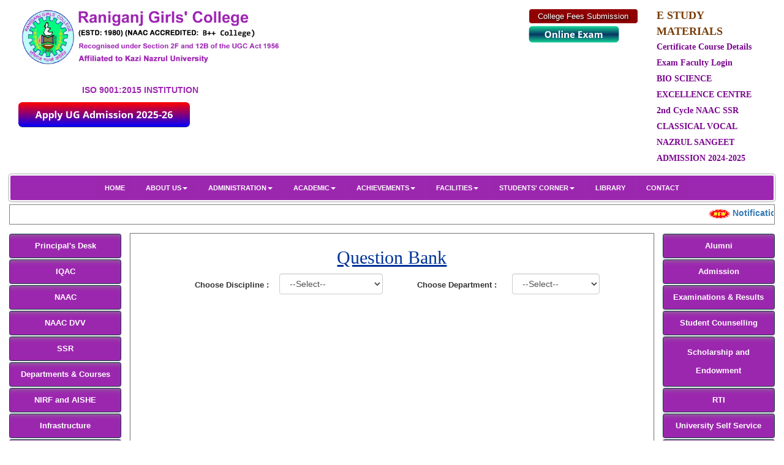

--- FILE ---
content_type: text/html; charset=UTF-8
request_url: https://raniganjgirlscollege.org/question_bank.php
body_size: 37329
content:

<!DOCTYPE html>
<html>
    <meta http-equiv="Content-Type" content="text/html; charset=utf-8">   
    <link rel="shortcut icon" type="image/x-icon" href="images/logo2.png" />
    <title>Raniganj Girls' College</title>
    <link rel="stylesheet" href="css/index.css" />
    <link rel="stylesheet" href="css/style.css" />     
    <script>
        $(document).ready(function(){
            $('[data-toggle="tooltip"]').tooltip();   
        });
    </script>
    <style>.row {padding-right:0px;padding-left: 0px;}.container {padding-right: 0px;padding-left: 0px;}.timebadge {display: inline-block;min-width: 10px;padding: 3px 7px;font-size: 12px;font-weight: 700;line-height: 1;color: #fff;text-align: center;white-space: nowrap;vertical-align: middle;background-color: #777;border-radius: 10px;}
    
        .bckgrnd2
        {
            background-color: red;
            text-decoration: none !important;
            padding: 7px 8px 8px 9px;
            /* border-radius: 7px; */
            color: #fff!important;
            border-radius: 10px;
            font-weight: 800;
            font-size: 9px;
            font-weight: bold;
            animation: blink 1.5s linear infinite;
            animation-direction: alternate;
            border: 1px solid #ffffff87;
            background-color: #0862b0;
            letter-spacing: 1px;
            box-shadow: #000000bf 0 0 9px;
        }
        .backdiv{
            /*margin-left: 66px;*/
            margin-top: 4px;
            text-decoration: none !important;
        }
        @keyframes blink 
        {
        from {background-color: red;}
        to {background-color: blue;}
        }
        @media(max-width:1199px) and (min-width:300px){
           /**  .backdiv{
                display : none;
            }
            .bckgrnd2{
                display : none;
            }**/
        }
    </style>
    
    <meta name="viewport" content="width=device-width, initial-scale=1"/>
    <!-- <link rel="stylesheet" href="css/font-awesome.css"> -->
    <link rel="stylesheet" href="css/font-awesome.min.css">
    <!--  <link rel="stylesheet" href="css/fontawesome.css">
    <link rel="stylesheet" href="css/fontawesome.min.css"> -->
    <script src="js/jquery.min.js"></script>  
    <link rel="stylesheet" href="bootstrap-3.3.7/css/bootstrap.min.css" />
    <script src="bootstrap-3.3.7/js/bootstrap.min.js"></script>
    <!--<link rel="stylesheet" type="text/css" href="../fonts.googleapis.com/cssb0d3.css?family=Tangerine"/> -->
    <!--<link rel="stylesheet" href="../fonts.googleapis.com/css57e8.css?family=IBM+Plex+Sans+Condensed" /> -->
    <!--<link rel="stylesheet" href="../fonts.googleapis.com/css98cf.css?family=Great+Vibes|Leckerli+One|Merienda+One|Niconne|Open+Sans|Playball|Playfair+Display" /> -->
    <link rel="stylesheet" href="css/Icon.css" />
    <link rel="stylesheet" href="css/Masterpage.css" />
    <style>.bodytext1 {font-family: 'trebuchet MS','Lucida sans',Arial;font-size:13px;color:#444;}.headertext {font-family:serif!important;font-size: 30px;color:#003399;}.headertext2 {font-family:'Playball',cursive;font-size: 25px;color:#003399;}.headertext3 {font-family:'Playball',cursive;font-size: 20px;color:#003399;}@media (min-width: 768px) {.navbar-nav > li > a {padding-top: 10px;padding-bottom: 10px;}.navbar {position: relative;min-height: 35px;margin-bottom: 5px;}}.blink {animation: blinker 1s step-start infinite;}@keyframes blinker {50% {opacity: 0;}to {background-color: #E57373;}}</style>
</head>
<body>
    <div class="container-fluid" style=" background-color: #1D53B900;">   
        <div class="row" style="padding: 12px 0 3px 0;">
            <div class="col-sm-12 col-md-12">
                <div class="col-md-6 col-sm-12 col-xs-12">
                    <a href="index.php"> <img src="images/logo_img.png" class="img-responsive"  alt="logo"  style="width: 72%;" /></a>
					<a href="iSO_Certificate.pdf" style="font-size: 16px;font-weight: 700;margin-left: 101px;text-decoration: none;" target="_blank"><strong><p style="margin-top: 7px;margin-left: 104px;font-weight: 800;color: #9c27b0;text-decoration: none;">ISO 9001:2015 INSTITUTION</p></strong></a>
					<a href="https://rgcadmission.aadija.in/" target="_blank"><img src="ezgif.com-animated-gif-maker.gif" style="width:280px;"></a>
                </div>
                <div class="col-md-2 col-sm-12 col-xs-12" ></div>
                <div class="col-md-2 col-sm-12 col-xs-6" >
                    <ul style="float: left; width: 100%;line-height: 30px;">
                        <li>
                            <!-- <a href="http://rgcadmission.aadija.in/" target="_blank" id="imp" class="extramenu" title="Apply Online Admission"><img src="button_online-admission_2.png" style="z-index: 1;height: 28px;"></a> -->
                            <!--<div class="backdiv">-->
                            <!--    <a href="https://wbcap.in/" class="bckgrnd2" target="_blank"><img src="img/new_gif.gif" alt="">&nbsp;&nbsp;Online Admission 2024-2025&nbsp;&nbsp;<img src="img/new_gif.gif" alt=""></a>-->
                            <!--</div>-->
                        </li>
                        <li>
                            <div style="border: 1px solid #fff;padding: 0 5px;background-color: #910000; letter-spacing: 0px; text-shadow: 2px 2px 3px #000;   line-height: 22.5px; text-align: center;border-radius: 5px;margin-top: 2px;">
                                <a href="http://rgcadmission.aadija.in/student-zone/" target="_blank" style="color: white; font-size: 13px; text-decoration: none;">College Fees Submission</a>
                                <!-- 3rd & 5th Sem Admission Fee -->
                            </div>
                        </li>
                        <li>
                            <a href="http://rgconlineexam.aadija.com/" id="imp" target="_blank" class="extramenu" title="Online Exam"><img src="exam.gif" style="z-index: 1;height: 28px;"></a>
                        </li>
                        <!-- <li>
                            <a href="http://rgcexam.aptitest.co.in/" id="imp" target="_blank" class="extramenu" title="Online Exam"><img src="exam.gif" style="z-index: 1;height: 28px;"></a>
                        </li> -->
                        <!--<li>                                                 -->
                        <!--    <a href="institutional_distinctiveness.php" id="imp" class="extramenu" style="font-size: 16px!important;"><strong>Institutional Distinctiveness</strong></a>                  -->
                        <!--</li>-->
                    </ul>
                </div>
                <div class="col-md-2 col-sm-12 col-xs-6" >
                    <ul id="naccmenu">
                        <li>
                                        <a href="http://www.raniganjgirlscollege.org/study_materials.php" class="extramenu" target="_blank" id="nacc">E STUDY MATERIALS</a>
                                    </li><li>
                                        <a href="Files/Links/1640002449Certificate Course Notice 2021-2022.pdf" class="extramenu" target="_blank" >Certificate Course Details</a>
                                    </li><li>
                                        <a href="http://rgconlineexam.aadija.com/faculty/" class="extramenu" target="_blank" >Exam Faculty Login</a>
                                    </li><li>
                                        <a href="Files/Links/1650526509NGS Bioscience Excellence Center.pdf" class="extramenu" target="_blank" >BIO SCIENCE EXCELLENCE CENTRE</a>
                                    </li><li>
                                        <a href="Files/Links/1678531945FINAL_SSR_cycle2.pdf" class="extramenu" target="_blank" >2nd Cycle NAAC SSR</a>
                                    </li><li>
                                        <a href="Files/Links/1722059984NEW ADMISSION 2024-2025.pdf" class="extramenu" target="_blank" >CLASSICAL VOCAL NAZRUL SANGEET ADMISSION 2024-2025</a>
                                    </li>                        <!-- <li><a href="#" class="extramenu" id="nacc">NAAC-SSR-2015</a></li>
                        <li><a href="#" class="extramenu">Enquiry</a></li>     
                        <li><a href="#" class="extramenu">Contact Us</a></li> 
                        <li><a href="#" class="extramenu">Digital Campus</a></li> -->
                    </ul>
                </div>                 
            </div>
        </div>
        <div class="row">
            <div class="col-xs-12"  style="margin-bottom:0px;">   
                <nav class="navbar navbar-default" role="navigation">
                    <div class="container-fluid">
                        <!-- Brand and toggle get grouped for better mobile display -->
                        <div class="navbar-header">
                            <button type="button" class="navbar-toggle" data-toggle="collapse" data-target="#bs-example-navbar-collapse-1">
                                <span class="sr-only">Toggle navigation</span>
                                <span class="icon-bar"></span>
                                <span class="icon-bar"></span>
                                <span class="icon-bar"></span>
                            </button>
                        </div>
                        <!-- Collect the nav links, forms, and other content for toggling -->
                        <div class="collapse navbar-collapse" id="bs-example-navbar-collapse-1">
                            <ul class="nav navbar-nav">
                                <li><a href="index.php">HOME</a></li>
                                <li class="menu-item dropdown">
                                    <a href="#" class="dropdown-toggle" data-toggle="dropdown">ABOUT US<b class="caret"></b></a>
                                    <ul class="dropdown-menu">                 
                                        <li class="menu-item "><a href="about_college.php">ABOUT THE COLLEGE</a></li>
                                        <li class="menu-item "><a href="mission_vision.php">MISSION  AND  VISION</a></li>
                                        <li class="menu-item "><a href="list_of_principals.php">LIST OF PRINCIPALS</a></li>
                                        <li class="menu-item "><a href="principal.php">MESSAGE FROM PRINCIPAL</a></li>
                                        <li class="menu-item "><a href="gallery.php">PHOTO GALLERY</a></li>
                                        <li class="menu-item "><a href="video_gallery.php">VIDEO GALLERY</a></li>
                                        <li class="menu-item "><a href="institutional_distinctiveness.php" style="text-transform: uppercase;">Institutional Distinctiveness</a></li> 
                                    </ul>
                                </li>
                                <li class="menu-item dropdown">
                                    <a href="#" class="dropdown-toggle" data-toggle="dropdown">ADMINISTRATION<b class="caret"></b></a>
                                    <ul class="dropdown-menu">                 
                                        <li class="menu-item dropdown dropdown-submenu">
                                            <a href="#" class="dropdown-toggle" data-toggle="dropdown">COLLEGE ADMINISTRATION <b class="caret"></b></a>
                                            <ul class="dropdown-menu">
                                                <li class="menu-item "><a href="governing_body.php">GOVERNING BODY</a></li>
                                                <li class="menu-item "><a href="iqac.php">IQAC</a></li>
                                                <li class="menu-item "><a href="academic_affairs.php">ACADEMIC AFFAIRS</a></li>
                                                <li class="menu-item "><a href="teacher_council.php">TEACHERS' COUNCIL</a></li>
                                                <li class="menu-item "><a href="committee.php">COMMITTEE</a></li>                         
                                                <li class="menu-item "><a href="grievance_redressal_cell.php">GRIEVANCE REDRESSAL CELL</a></li>
                                                <li class="menu-item "><a href="anti_ragging_cell.php">ANTI-RAGGING CELL</a></li>
                                                <li class="menu-item "><a href="women_cell.php">WOMEN CELL</a></li>                         
                                            </ul>                  
                                        </li>
                                        <!-- <li><a href="non_teaching_staff.php">SUPPORT STAFF</a></li> -->
                                        <li class="menu-item dropdown dropdown-submenu">
                                            <a href="#" class="dropdown-toggle" data-toggle="dropdown">Administrative Staff <b class="caret"></b></a>
                                            <ul class="dropdown-menu">
                                                <li class="menu-item "><a href="office_staff.php">Office Staff</a></li>
                                                <li class="menu-item "><a href="technical_staff.php">Technical Staff</a></li>
                                                <li class="menu-item "><a href="support_staff.php">Support Staff</a></li>
                                            </ul>                  
                                        </li>
                                    </ul>
                                </li>
                                <li class="menu-item dropdown">
                                    <a href="#" class="dropdown-toggle" data-toggle="dropdown">ACADEMIC<b class="caret"></b></a>
                                    <ul class="dropdown-menu">
                                        <li class="menu-item "><a href="department&courses.php">DEPARTMENTS AND COURSES</a></li>
                                        <li class="menu-item "><a href="skill_oriented_courses.php">Skill Oriented Courses </a></li>
                                        <li class="menu-item "><a href="research.php">RESEARCH & PUBLICATION</a></li>
                                        <li class="menu-item "><a href="collaboration.php">MOU & COLLABORATION</a></li>                
                                        <li class="menu-item "><a href="academic_calendar.php">ACADEMIC CALENDAR</a></li>
                                        <li class="menu-item dropdown dropdown-submenu">
                                            <a href="#" class="dropdown-toggle" data-toggle="dropdown">TEACHING LEARNING PROCESS <b class="caret"></b></a>
                                            <ul class="dropdown-menu">
                                                <li class="menu-item "><a href="methods_of_teaching&learning.php">Methods of teaching and Learning </a></li>
                                                <li class="menu-item "><a href="virtual_class_room.php">VIRTUAL CLASS ROOM</a></li>
                                                <li class="menu-item "><a href="ict_use.php">ICT USE</a></li>
                                                <li class="menu-item "><a href="evaluation.php">Evaluation</a></li>
                                                <!-- <li class="menu-item "><a href="#">STUDENTS' FEEDBACK</a></li>
                                                <li class="menu-item "><a href="#">PARENT TEACHER MEETINGS</a></li> -->
                                            </ul>
                                        </li>
                                        <li class="menu-item dropdown dropdown-submenu">
                                            <a href="#" class="dropdown-toggle" data-toggle="dropdown">Survey and Feedback <b class="caret"></b></a>
                                            <ul class="dropdown-menu">
                                                <!-- <li class="menu-item "><a href="nptel.php">NPTEL</a></li>
                                                <li class="menu-item "><a href="spoken_english.php">SPOKEN TUTORIAL</a></li> -->
                                                <li class="menu-item "><a href="student_satisfaction_survey.php">Student Satisfaction Survey</a></li>
                                                <li class="menu-item "><a href="Students_Feedback.php">Student feedback</a></li>
                                                <li class="menu-item "><a href="feedback_of_employer.php">Feedback of Employer</a></li>
                                                <li class="menu-item "><a href="feedback_of_manegment.php">Feedback on Management</a></li>
                                                <li class="menu-item "><a href="Parents_Feedback.php">Parents Feedback</a></li>
                                            </ul>
                                        </li>
                                        <li class="menu-item "><a href="intake_capacity.php">INTAKE CAPACITY</a></li>
                                        <li class="menu-item "><a href="course_details.php">Course Details</a></li>
                                        <li class="menu-item "><a href="eligibility.php">Eligibility</a></li>
                                        <li class="menu-item "><a href="readmission.php">Re-Admission</a></li>
                                        <li class="menu-item "><a href="migration.php">Migration</a></li>
                                        <li class="menu-item "><a href="registration.php">Registration</a></li>
                                        <li class="menu-item "><a href="fees.php">Fees</a></li>
                                    </ul>
                                </li>
                                <li class="menu-item dropdown">
                                    <a href="#" class="dropdown-toggle" data-toggle="dropdown">ACHIEVEMENTS<b class="caret"></b></a>
                                    <ul class="dropdown-menu">
                                        <li class="menu-item dropdown dropdown-submenu">
                                            <a href="#" class="dropdown-toggle" data-toggle="dropdown">SPORTS <b class="caret"></b></a>
                                            <ul class="dropdown-menu">
                                                <li class="menu-item "><a href="Indoor_game.php">INDOOR GAMES</a></li>
                                                <li class="menu-item "><a href="outdoor_game.php">OUTDOOR GAMES</a></li>
                                            </ul>
                                        </li>
                                        <li class="menu-item "><a href="rusa.php">RUSA</a></li>                         
                                        <!--  <li class="menu-item "><a href="UGC_CPE.php">UGC-CPE</a></li> -->
                                        <li class="menu-item "><a href="ncc.php">NCC</a></li>
                                        <li class="menu-item "><a href="nss.php">NSS</a></li>
                                        <li class="menu-item "><a href="sports.php">sports</a></li>
                                        <li class="menu-item "><a href="other_achive.php">OTHERS</a></li>
                                    </ul>
                                </li>
                                <li class="menu-item dropdown">
                                    <a href="#" class="dropdown-toggle" data-toggle="dropdown">FACILITIES<b class="caret"></b></a>
                                    <ul class="dropdown-menu">
                                        <li><a href="library.php">Seminar Library</a></li>                                 
                                        <li><a href="yoga.php">YOGA</a></li>
                                        <li><a href="anti_ragging_cell.php">ANTI-RAGGING CELL</a></li>
                                        <li><a href="legal_cell.php">LEGAL CELL</a></li>
                                        <li><a href="women_cell.php">WOMEN CELL</a></li>
                                        <li><a href="common_room.php">Student Common Room</a></li>
                                        <li><a href="student_grievance_cell.php">STUDENT GRIVENCE CELL</a></li>                  
                                        <li><a href="student_council.php">STUDENT COUNCIL</a></li>
                                        <li><a href="scholarships.php">Scholarship and Endowment</a></li>
                                        <li><a href="career_counselling.php">Student Counseling</a></li>
                                        <li><a href="hostel.php">HOSTEL</a></li>
                                        <li><a href="campus_publication.php">CAMPUS PUBLICATION</a></li>
                                        <li><a href="nirvar.php">NIRVAR</a></li>
                                        <li><a href="health_center.php">Student Health Home</a></li>
                                        <li><a href="wifi_campus.php">WI-FI</a></li>
                                        <li><a href="eco_club.php">ECO CLUB</a></li>
                                        <li><a href="canteen.php">CANTEEN</a></li>
                                        <li><a href="welfare.php">WELFARE</a></li>
                                        <li><a href="ashc.php">ANTI SEXUAL HARASSMENT CELL</a></li>
                                        <li><a href="icc.php">INTERNAL COMPLAINT COMMITTEE</a></li>
                                    </ul>
                                </li>
                                <li class="menu-item dropdown">
                                    <a href="#" class="dropdown-toggle" data-toggle="dropdown">STUDENTS' CORNER<b class="caret"></b></a>
                                    <ul class="dropdown-menu">
                                        <!--  <li><a href="#">PROSPECTUS</a></li> -->
                                        <!-- <li><a href="library.php">LIBRARY</a></li> -->
                                        <li class="menu-item dropdown dropdown-submenu">
                                            <a href="#" class="dropdown-toggle" data-toggle="dropdown">SYLLABUS <b class="caret"></b></a>
                                            <ul class="dropdown-menu">
                                                                                                <li class="menu-item "><a target="_blank" href="#">KAZI NAZRUL UNIVERSITY UG</a></li>
                                                <!--<li class="menu-item "><a href="#">KAZI NAZRUL UNIVERSITY UG</a></li>-->
                                                
                                                <li class="menu-item "><a href="http://rgclibrary.aadija.com/department_syllabus.php" target="_blank">KAZI NAZRUL UNIVERSITY UG &amp; PG</a></li>
                                            </ul>
                                        </li>
                                        <li><a href="study_materials.php">STUDY MATERIALS</a></li>
                                        <li><a href="academic_calendar.php">ACADEMIC CALENDAR</a></li>
                                        <li><a href="Master_Routine.php">Master Routine </a></li>
                                        <li><a href="question_bank.php">QUESTION BANK</a></li>                
                                        <li><a href="special_lecture.php">Special Lecture/ Invited Lecture</a></li>
                                        <li><a href="tutorial_class.php">Tutorial Class</a></li>
                                        <li><a href="study_tour.php">STUDY TOUR</a></li>
                                        <li><a href="seminar_debate_gd.php">SEMINAR / DEBATE / GD</a></li>
                                        <li><a href="Students_Feedback.php">STUDENTS' FEEDBACK</a></li>
                                        <li><a href="Parents_Feedback.php">PARENTS' FEEDBACK</a></li>
                                        <li><a href="college_magazine.php">COLLEGE MAGAZINE</a></li>
                                        <li><a href="cheap_store.php">CHEAP STORE</a></li>
                                        <li><a href="scholarships.php">SCHOLARSHIP / ENDOWMENT</a></li>
                                        <!-- <li><a href="college_magazine.php">COLLEGE  MAGAZINE</a></li> -->
                                    </ul>
                                </li>
                                <!--<li class="menu-item dropdown">
                                    <a href="#" class="dropdown-toggle" data-toggle="dropdown">USEFUL LINK<b class="caret"></b></a>
                                    <ul class="dropdown-menu">             
                                        <li><a href="http://www.knu.ac.in/">KAZI NAZRUL UNIVERSITY</a></li>
                                        <li><a href="https://www.ugc.ac.in/">UGC</a></li>
                                        <li><a href="http://mhrd.gov.in/">MHRD</a></li>
                                        <li><a href="http://www.wbhed.gov.in/">WB HED</a></li>
                                        <li><a href="http://www.scmindia.org/">SCMI</a></li>
                                        <li><a href="https://aiache.co.in/">AIACHE</a></li>
                                        <li class="menu-item dropdown dropdown-submenu">
                                            <a href="#" class="dropdown-toggle" data-toggle="dropdown">ONLINE STUDY MATERIALS</a>
                                            <ul class="dropdown-menu">
                                                <li><a href="https://swayam.gov.in/">SWAYAM</a></li>
                                                <li><a href="http://mooc.org/">MOOC</a></li>
                                            </ul>
                                        </li>                
                                    </ul>
                                </li> -->                                  
                                <li><a href="http://rgclibrary.aadija.com/" target="_blank">LIBRARY</a></li>  
                                <li><a href="contact_us.php">CONTACT</a></li>        
                            </ul>
                        </div><!-- /.navbar-collapse -->
                    </div><!-- /.container-fluid -->
                </nav>
            </div>
        </div>  
        <div class="row" style="vertical-align:top;padding:0px;margin-left: 15px;margin-right: 15px;margin-bottom: 5px;border: 1px solid gray;padding: 1px;">
            <div class="col-xs-12" style="margin-left:0px;vertical-align:top;padding:0px;margin:0px;"> 
                <marquee scrollamount="3" behavior="scroll" direction="left" onmouseover="this.stop();" onmouseout="this.start();">
                    <p class="marquee_text">
                        <img src="images/new.gif">&nbsp;<a href="images/Marquee/1760355029Portal Open Notice 2025-2026 .pdf" target="_blank">Notification regarding UG Admission Portal Open 2025-2026</a>&nbsp;|&nbsp;<img src="images/new.gif">&nbsp;<a href="https://www.raniganjgirlscollege.org/" target="_blank">4 YEAR UG HINDUSTANI MUSIC VOCAL and NAZRUL SANGEET ADMISSION STARTED</a>&nbsp;|&nbsp;<img src="images/new.gif">&nbsp;<a href="images/Marquee/1760355227Library Caution Money.pdf" target="_blank">Refund Library Caution Money</a>&nbsp;|&nbsp;<img src="images/new.gif">&nbsp;<a href="images/Marquee/17603552587Final Notice.pdf" target="_blank">Refund Library Caution Money (FINAL)</a>&nbsp;                    </p>                      
                </marquee>          
            </div>
        </div>    
    </div>
    <div class="container-fluid" style=" background-color:white; padding-top: 10px; padding-bottom: 10px;" >
        <div class="row" style="vertical-align:top;">
        
         
    <div class="col-sm-2  text-center" style="vertical-align:top;word-break:break-all;">
                 <ul class="nav nav-pills  nav-stacked center-block text-center">
     <li>
        <a href="principal.php">Principal's Desk </a>
    </li>
    <li>
        <a href="iqac.php">IQAC </a>
    </li>
      <li>
        <a  href="naac_consultancy.php">NAAC</a>
    </li>
     <li>
        <a  href="dvv.php">NAAC DVV</a>
    </li>
    <li>
           <a href="ssr.php">SSR</a>
    </li>
    <li>
             <a href="department&courses.php">Departments & Courses</a>
    </li>
    <li>
        <a href="aishenirf.php">NIRF and AISHE</a>
    </li>
             
                      <li>
        <a href="infrastructure.php">Infrastructure</a>
    </li>
        <li>
        <a href="researchconsultancy.php">Research & Publication</a><!-- Research Activity-->
    </li>
      <li>       
           <a href="seminarworkshop.php">Seminar and Workshop</a>
    </li>  
    <li>       
           <a href="http://rgclibrary.aadija.com/" target="_blank">LIBRARY</a>
    </li>   

    
</ul>
</div><style type="text/css">
  .item{height: 400px !important;}
  .owl-dots{display: none !important;}
  .title2{width: 100%; padding-top: 10px;}
</style>
 

    <link rel="stylesheet" href="js/assets/owlcarousel/assets/owl.carousel.min.css">
    <link rel="stylesheet" href="js/assets/owlcarousel/assets/owl.theme.default.min.css">
    <script src="js/assets/vendors/jquery.min.js"></script>
    <script src="js/assets/owlcarousel/owl.carousel.js"></script>   
  <div class="customDiv col-sm-8  text-center" >  <!-- slider -->             
             
               
    <div class="container-fluid">
         <h1 class="headertext text-center">Question Bank</h1> 
      

         <div class="col-md-1"></div>
         <div class="col-md-5" style="display: inline-flex;">
          <label class="title2">Choose Discipline : </label>
         <select class="form-control" id="discipline" name="discipline" onchange="academic2(this.value);">
            <option>--Select--</option><option value="1">Commerce</option><option value="2">Science</option><option value="3">Arts</option><option value="4">Performing Arts</option><option value="5">Program Outcome and Course Specific Outcome</option>         </select>     
        </div>

        <div class="col-md-5" style="display: inline-flex;">
        <label class="title2">Choose Department : </label>
          <span id="dept" style="width: 254px;">
               <select class="form-control" id="department" name="department">
                 <option value="">--Select--</option>
               </select> 
               </span>  
        </div>


<div class="col-md-1"></div>
  <div class="col-sm-12 text-center tablediv table-responsive" style="text-align:center;margin-top: 10px;"> 
    <div id="main_value">
</div>
            <link href="https://cdnjs.cloudflare.com/ajax/libs/jquery-footable/0.1.0/css/footable.min.css" rel="stylesheet" type="text/css">
    <script type="text/javascript" src="http://ajax.googleapis.com/ajax/libs/jquery/1.8.3/jquery.min.js"></script>
    <script type="text/javascript" src="https://cdnjs.cloudflare.com/ajax/libs/jquery-footable/0.1.0/js/footable.min.js"></script>
    <script type="text/javascript">
        $(function () {
            $('[id*=GridView1]').footable();
        });
    </script>
            </div>
        </div>

</div>

 <div class="col-sm-2  text-center" style="vertical-align:top;">
    <ul class="nav nav-pills  nav-stacked center-block text-center">
      
    <li>
        <a href="alumni_details.php">Alumni</a>
    </li>
     <li>
        <a href="admission.php">Admission</a>
    </li>
                      <li>
        <a href="examinationresult.php">Examinations & Results</a>
    </li>
                      <li>
        <a href="counselling&placement.php" >Student Counselling</a>
    </li>
 <li>
        <a href="scholarships.php" style="line-height: 30px;">Scholarship and Endowment</a>
    </li>
                    
                     <li>
        <a href="rti.php">RTI</a>
    </li>
        <li>
        <a href="https://www.tcsion.com/SelfServices/" target="_blank">University Self Service </a>
    </li>
   
    <li>
        <a href="extensionactivities.php">Extension Activities</a>
    </li>
              
    <li>
        <!-- <a href="openuniversity.php">Open University</a> -->
        <a href="http://rgcteacher.aadija.com/" target="_blank">Staff Login</a>
    </li>
</ul>
              
    </div>

</div>

</div>
  
<style type="text/css">
    .info{font-size: 15px;font-weight: bold;color:blue; text-decoration: underline;}
    .mrq_list{background: bisque;  padding: 5px;margin-bottom: 5px;}
    .mrq_list:hover{background: #e0c9ae;}
</style>

<div class="row">

<style type="text/css">
    footer{ margin-top: 10px; border-top: 2px solid #9c27ae; }
    .footer-widget-title{text-transform: capitalize;font-weight: bold; color: #9c27ae; text-decoration: underline;}
    .list-links{line-height: 29px;padding-left: 10px;}
    .list-links a {color: #1323e8; letter-spacing: 0px; font-size: 14px; border-right: 2px solid #7c7c7f; padding: 0px 10px 0px 5px;    display: inline; text-decoration: underline; }
    .adrs{line-height: 25px; color: #51165a; text-align: justify;}
    .list-links a:hover {background: #9c27ae; color: white; padding: 5px; border-radius: 10px; font-weight: bold; text-decoration: none;    border: 1px solid white; box-shadow: 0px 0px 5px 0px gray;}
</style>

<footer>
    <div class="container-fluid" style=" background-color: white; padding: 10px;">
        <div class="row"> 
            <div class="col-md-4 col-xs-12">
                <div class="row">
                    <h4 class="footer-widget-title"><i class="glyphicon glyphicon-chevron-right"></i> Useful Links</h4>
                    <ul class="list-links">
                        <li>
                            <a target="_blank" href="http://www.knu.ac.in/">KAZI NAZRUL UNIVERSITY</a>
                            <a target="_blank" href="https://www.ugc.ac.in/">UGC</a>
                            <a target="_blank" href="http://mhrd.gov.in/">MHRD</a>
                        </li>
                        <li>
                            <a target="_blank" href="http://www.wbhed.gov.in/">WB HED</a>
                            <a target="_blank" href="https://swayam.gov.in/">SWAYAM</a>                     
                        </li>
                    </ul>
                </div>          
            </div>
            <div class="col-md-4 col-xm-12">
                <div class="row">
                    <h4 class="footer-widget-title" ><i class="glyphicon glyphicon-chevron-right"></i> About College</h4>
                    <div class="col-xs-12">
                        <p class="adrs" style="color:#51165a; ">Recognised Under Section 2F 12B Of The UGC Act 1956
                            Affiliated To Kazi Nazrul University<br>
                            <strong >( ESTD : 1980 ) ( NAAC ACCREDITED : B++ COLLEGE )</strong>
                        </p> 
                    </div>         
                </div>
            </div>        
            <div class="col-md-4 col-xs-12">
                <div class="row">
                    <h4 class="footer-widget-title"><i class="glyphicon glyphicon-chevron-right"></i> Contact Us</h4>
                    <p class="adrs"> <strong>Location :</strong> Raniganj Girls College                
                        P.O. Searsole Rajbari, District: Paschim Bardhaman.
                        <strong>State :</strong> West Bengal, Pin: 713358
                        <strong>Principal :</strong>  0341-2449274 (Telefax),<br>
                        <strong>College office :</strong> 0341-2445280<br>
                        <strong>Email :</strong> raniganjgirlscollege@gmail.com<br>              
                    </p>
                </div>
            </div>
        </div>
    </div>
</div>
<div class="row" style="background: #9c27af; color: white;">
    <div class="col-md-12 col-xs-12">
        <div class="col-md-12" id="foot1">
            <h4 id="developed">Design &amp; Developed by <a href="http://aadijatechnologies.com/" target="_blank" id="dev"> Aadija Technologies</a></h4>
        </div>

        <div class="col-md-4 col-xs-12" id="foot2">
                        <!--<h4 id="developed" style="float: right;">Current Visitors :  | Total Visitors : </h4>-->
        </div>  
    </div>
</div>

</footer>

</body>
<script>
var owl = $('.owl-carousel');
owl.owlCarousel({
    items:1,
    loop:true,
    margin:10,
    autoplay:true,
    autoplayTimeout:5000,
    autoplayHoverPause:true
});
$('.play').on('click',function(){
    owl.trigger('play.owl.autoplay',[5000])
})
$('.stop').on('click',function(){
    owl.trigger('stop.owl.autoplay')
})
</script>
</html>

<script type="text/javascript">
  function academic2(id)
  {
        $.ajax({ 
            url: 'question_bank_dis_ajax.php',
            type: 'POST',
            data: {'id':id},
            success:function(msg)
            {
                $('#dept').html(msg);
                $('#sampleTable').DataTable({ "destroy": true, });
            }            
        });
    }  
</script>

--- FILE ---
content_type: text/css
request_url: https://raniganjgirlscollege.org/css/index.css
body_size: 3217
content:
.main-container {
  /*padding: 10px 15px;*/
  /*width:66.6% !important;*/
  width:100% !important;
  /*padding:10px;*/
}
.skyblue {
    background-color: #22c8ff;
    background-size: 100% 100%;
}
.deepskyblue {
    background-color: #00bfff;
    background-size: 100% 100%;
}
.darkerskyblue {
    background-color: #00a6dd;
    background-size: 100% 100%;
}

.forthslide {
    background-color: #F0F8FF;
    background-size: 100% 100%;
}
.fifthslide {
    background-color: #00a6dd;
    background-size: 100% 100%;
}
.sisthslide {
    background-color: #00a6dd;
    background-size: 100% 100%;
}
.seventhslide {
    background-color: #00a6dd;
    background-size: 100% 100%;
}
.eighthslide {
    background-color: #00a6dd;  
    background-size: 100% 100%;
}
.ninthslide {
    background-color: #00a6dd;
    background-size: 100% 100%;
}
.tenthslide {
    background-color: #00a6dd;
    background-size: 100% 100%;
}
.elevenslide {
    background-color: #00a6dd;
    background-size: 100% 100%;
}
.twelveslide {
    background-color: #00a6dd;   
    background-size: 100% 100%;
}
.thirteenslide {
    background-color: #00a6dd;
    background-size: 100% 100%;
}
.forteenslide {
    background-color: #00a6dd;
    background-size: 100% 100%;
}
.fifteenslide {
    background-color: #00a6dd;  
    background-size: 100% 100%;
}
.sixteenslide {
    background-color: #00a6dd;
    background-size: 100% 100%;
}
.seventeenslide {
    background-color: #00a6dd;
    background-size: 100% 100%;
}
.Eighteenslide {
    background-color: #00a6dd;
    background-size: 100% 100%;
}
.Nineteenslide {
    background-color: #00a6dd;
    background-size: 100% 100%;
}
.carousel-indicators {
	bottom: 0;
}
.carousel-control.right,
.carousel-control.left {
	background-image: none;
}
.carousel .item {
	min-height: 400px; 
	height: 100%;
	width:100%;

}
.carousel-caption h3,
.carousel .icon-container,
.carousel-caption button {
	/*background-color: #09c;*/
}
.carousel-caption h3 {
	/*padding: .5em;*/
}
.carousel .icon-container {
	display: inline-block;
	font-size: 25px;
	line-height: 25px;
	/*padding: 10px;*/
	text-align: center;
	border-radius: 50%;
}
.carousel-caption button {
	border-color: #00bfff;
	margin-top: 1em; 
}

/* Animation delays */
.carousel-caption h3:first-child {
	animation-delay: 1s;
}
.carousel-caption h3:nth-child(2) {
	animation-delay: 2s;
}
.carousel-caption button {
	animation-delay: 3s;
}

h1 {
  text-align: center;  
  margin-bottom: 30px;
  font-size: 30px;
  font-weight: bold;
  font-family:Algerian;
}

.p {
  padding-top: 125px;
  text-align: center;
}

.p a {
  text-decoration: underline;
}

#exTab1 .tab-content {
  color : white;
  /*background-color: #428bca;*/
  padding : 5px 0px;
  height:400px;
}
/* remove border radius for the tab */

#exTab1 .nav-pills > li > a {
  border-radius: 0;
}

 @media (max-width: 767px)
         {
     .carousel .item {
	min-height: 200px; 
	height: 100%;
	width:100%;

}
           #exTab1 .tab-content {
  color : white;
  padding : 5px 15px;
  height:200px;
}
        }




--- FILE ---
content_type: text/css
request_url: https://raniganjgirlscollege.org/css/style.css
body_size: 100473
content:
/*! Generated by Font Squirrel (https://www.fontsquirrel.com) on January 15, 2020 */



@font-face {
    font-family: 'ford_scriptford_script';
    src: url('fordscript-webfont.woff2') format('woff2'),
         url('fordscript-webfont.woff') format('woff');
    font-weight: normal;
    font-style: normal;

}





html,
body {
    height: 100%;
}
.floatleft {
    float: left
}
.floatright {
    float: right
}
.alignleft {
    float: left;
    margin-right: 15px;
    margin-bottom: 15px
}
.alignright {
    float: right;
    margin-left: 15px;
    margin-bottom: 15px
}
.aligncenter {
    display: block;
    margin: 0 auto 15px
}
a:focus,
a:active {
    outline: 0px solid;
    text-decoration: none;
}
img {
    max-width: 100%;
    height: auto
}
.fix {
    overflow: hidden
}
.clear {
    position: relative;
}
.clear::after {
    clear: both;
    content: "";
    display: block;
}
p {
    margin: 0 0 15px;
    font-family: 'Roboto', sans-serif;
    
    color: #424242;
    font-size: 14px;
}
h1,
h2,
h3,
h4,
h5,
h6 {
    margin: 0 0 10px;
    font-family: 'Roboto', sans-serif;
    color: #212121;
}
a {
    transition: all 0.3s ease 0s;
    text-decoration: none;
    font-family: 'Roboto', sans-serif;
}
a:hover {
    text-decoration: none;
}
a:active,
a:hover {
    outline: 0 none;
}
ul {
    list-style: outside none none;
    margin: 0;
    padding: 0
}
body {
	/*background: url(http://www.raniganjgirlscollege.org/img/back12.jpg);*/
} .padding100 {
    padding: 100px 0
	
}
.padding-t100 {
    padding-top: 100px
}
.padding70 {
    padding: 70px 0
}
.padding65 {
    padding: 65px 0
}
.padding50 {
    padding: 50px 0
}
.padding-b50 {
    padding-bottom: 50px
}
.padding-b0 {
    padding-bottom: 0px
}
.padding85 {
    padding: 85px 0
}
.padding90 {
    padding: 90px 0
}
.padding-left65 {
    padding-left: 65px
}
.padding130 {
    padding: 130px;
}
.padding-tb-130 {
    padding: 130px 0;
}
.padding30 {
    padding: 30px
}
.one {
    width: 100%;
    float: left
}
.one-half {
    width: 50%;
    float: left
}
.area-headding {
    padding-bottom: 25px;
}
.area-headding.color-white .section-title,
.area-headding.color-white p {
    color: #fff;
}
.section-title {
    font-size: 40px;
    font-weight: 400;
    line-height: 32px;
    padding-bottom: 20px;
    text-transform: capitalize;
}
.section-dis {
    padding: 0 120px;
}
.section-title.color-white {
    color: #fff;
}
.bg-white {
    background: #fff;
}
.bg-white-2 {
    background: #f8f8f8;
}
.bg-gray {
    /*background: #F8F8F8;*/
}
.bg-color-2 {
    background: #EDBD47;
}
.boxshado {
    box-shadow: 0 2px 5px 0 rgba(0, 0, 0, 0.2);
}
.thanks-msg {
    text-align: center;
    margin-bottom: 30px;
    color: #039BE5;
}
/*--------------------------------------  
  2. Intro courses area
----------------------------------------*/
.intro-courses-area {
   /* margin-top: -115px;*/
    position: relative;
    z-index: 999;
	margin-top:-230px;
	margin-bottom:38px;
}
.intro-courses-area .section-title {
    text-transform: uppercase;
}
.intro-courses-container .nav.nav-tabs li {
    background: #ededed none repeat scroll 0 0;
    display: table;
    text-align: center;
    width: 25%;
    /*height: 230px;*/
	height:39px;
}
.intro-courses-container .nav.nav-tabs li.active a {
    border: medium none;
    border-radius: 0;
    height: 30px;
    z-index: 999;
}
.intro-courses-container .nav.nav-tabs li.active {
    box-shadow: 0 0 6px 0 #7c7c7c;
    margin-top: -10px;
    z-index: 99;
}
.intro-courses-container .nav.nav-tabs li.active a::before {
    border-left: 10px solid transparent;
    border-right: 10px solid transparent;
    border-top: 13px solid #FFFFFF;
    bottom: -13px;
    content: "";
    left: 50%;
    margin-left: -10px;
    position: absolute;
}
.intro-courses-container .nav.nav-tabs li a {
    border: medium none;
}
.intro-courses-container .nav.nav-tabs,
.nav.nav-tabs li.active {
    border: medium none;
}
.intro-courses-container .nav-tabs > li > a {
    border-radius: 0;
    display: table-cell;
    line-height: 1;
    margin: 0;
    vertical-align: middle;
    color: #fff;
    text-transform: uppercase;
}
.intro-courses-container .nav-tabs > li > a .est-icon {
    margin-bottom: 30px;
}
.intro-courses-container .nav.nav-tabs li:nth-child(1) {
    background: #801492;
}
.intro-courses-container .nav.nav-tabs li:nth-child(2) {
    background: #801492;
}
.intro-courses-container .nav.nav-tabs li:nth-child(3) {
    background: #801492;
}
.intro-courses-container .nav.nav-tabs li:nth-child(4) {
    background: #801492;
}
.intro-courses-container .nav.nav-tabs li:nth-child(5) {
    background: #801492;
}
.intro-courses-container .nav.nav-tabs li.active a,
.intro-courses-container .nav > li > a:focus,
.intro-courses-container .nav > li > a:hover {
    background: #ffffff;
    color: #9c27b0;
    position: relative;
}
.big-post .rating ul li {
    border-right: 1px solid #ededed;
    display: inline-block;
    line-height: 1;
    margin-right: 25px;
    padding-right: 24px;
}
.big-post .course-content .course-title {
    margin: 0;
    padding: 30px 0;
    font-size: 30px;
}
.big-post .course-content p {
    line-height: 25px;
    margin: 0;
    padding-bottom: 30px;
}
.big-post .author {
    color: #aaa;
    margin-bottom: 30px;
}
.single-course {
    background: #fff none repeat scroll 0 0;
    box-shadow: 0px 0px 6px 0px #bdc3ca;
}
.course-content {
    padding: 0 30px;
}
.populer-courses-list,
.online-shopping-area {
    display: block;
    overflow: hidden;
    padding-bottom: 5px;
    padding-top: 5px;
}
.course-content .course-title {
    margin: 0;
    padding: 30px 0 15px 0;
    font-size: 18px;
}
.course-content .course-title a {
    color: #212121;
}
.course-content p {
    line-height: 20px;
    margin: 0;
    padding-bottom: 20px;
}
.author {
    color: #aaa;
    margin-bottom: 20px;
}
.author a {
    color: #212121;
}
.author a:hover {
    color: #ffeb3b;
}
.rating {
    border-top: 1px solid #ededed;
    padding: 20px 30px;
}
.rating ul li {
    border-right: 1px solid #ededed;
    display: inline-block;
    line-height: 1;
    margin-right: 20px;
    padding-right: 19px;
}
.rating ul li:last-child {
    border-right: medium none navy;
    margin-right: 0;
    padding-right: 0;
}
.rating ul li p {
    color: #aaa;
    font-size: 13px;
    margin: 0;
}
.rating ul li p span {
    margin-right: 10px;
}
.star i {
    font-size: 12px;
}
.star .yes {
    color: #ffeb3b;
}
.single-course:nth-child(-n+1) {
    margin-bottom: 30px;
}
.single-course.big-post:nth-child(-n+1) {
    margin-bottom: 0px;
}
.owl-pagination-default .owl-pagination {
    margin-top: 30px;
}
.owl-pagination-default .owl-controls .owl-page span {
    background: #869791 none repeat scroll 0 0;
    border-radius: 20px;
    display: block;
    height: 15px;
    margin: 5px 7px;
    opacity: 0.5;
    width: 15px;
    border: 2px solid #F8F8F8;
}
.owl-pagination-default .owl-controls .owl-page.active span,
.owl-pagination-default .owl-controls.clickable .owl-page:hover span {
    background: #fff none repeat scroll 0 0;
    border: 2px solid #03a9f4;
    height: 15px;
    opacity: 1;
    transition: all 0.3s ease 0s;
    width: 15px;
}
.course-thumb {
    position: relative;
}
.price-sticker {
    background: #ffa727 none repeat scroll 0 0;
    color: #fff;
    font-size: 19px;
    font-weight: 700;
    left: -6px;
    padding: 5px 5px 5px 20px;
    position: absolute;
    top: 20px;
}
.price-sticker::before {
    border-left: 6px solid transparent;
    border-top: 6px solid #FA8C01;
    bottom: -6px;
    content: "";
    left: 0;
    position: absolute;
}
.price-sticker::after {
    border-bottom: 18px solid transparent;
    border-left: 14px solid #ffa727;
    border-top: 18px solid transparent;
    content: "";
    margin-top: -18px;
    position: absolute;
    right: -14px;
    top: 50%;
}
.big-post .price-sticker {
    background: #F54337 none repeat scroll 0 0;
}
.big-post .price-sticker::before {
    border-left: 6px solid transparent;
    border-top: 6px solid #D22E2D;
}
.big-post .price-sticker::after {
    border-bottom: 18px solid transparent;
    border-left: 14px solid #F54337;
    border-top: 18px solid transparent;
}
/*Brand Area*/

.brand-list {
    height: 150px;
    line-height: 150px;
}
.single-brand {
    border-right: 1px solid #039be5;
    display: inline-block;
    text-align: center;
    width: 16.42%;
}
.brand-list .single-brand {
    width: 100%;
}
/*--------------------------------------  
  3. Online Shop Area
----------------------------------------*/
.single-product {
    background: #fff none repeat scroll 0 0;
   /* box-shadow: 0 0 6px 0 #bdc3ca;*/
    margin-bottom: 30px;
    position: relative;
}
.pro-thumb {
    position: relative;
}
.hover-btn {
    left: 59%;
    margin-left: -45px;
    margin-top: -37px;
    opacity: 0;
    position: absolute;
    top: 57%;
    transition: all 0.3s ease 0s;
    visibility: hidden;
    z-index: 999;
}
.hover-btn ul li {
    display: inline-block;
}
.hover-btn ul li a {
    background: #fff none repeat scroll 0 0;
    color: #212121;
    display: block;
    margin: auto 5px;
    padding: 12px;
    box-shadow: 0px 0px 6px 0px #7C7C7C;
    border-radius: 3px;
}
.hover-btn ul li a:hover {
    background:#9c27b0 none repeat scroll 0 0;
    color: #fff;
}
.pro-thumb.overlay-bg,
.brand-logo-area.overlay-bg {
    position: relative;
}
.pro-thumb.overlay-bg::after,
.brand-logo-area.overlay-bg::after {
    background: #000 none repeat scroll 0 0;
    content: "";
    height: 100%;
    left: 0;
    opacity: 0;
    position: absolute;
    top: 0;
    transition: all 0.3s ease 0s;
    width: 100%;
}
.pro-info {
    background: #fff none repeat scroll 0 0;
    left: 0;
    overflow: hidden;
    padding: 20px;
    top: 100%;
    transition: all 0.3s ease 0s;
    width: 100%;
}
.pro-category {
    color: #aaa;
    font-size: 13px;
    margin-bottom: 15px;
    text-transform: capitalize;
}
.pro-title {
    font-size: 20px;
    margin-bottom: 15px;
}
.pro-title a {
    color: #212121;
}
.pro-title a:hover {
    color: #03a9f4;
}
.pro-rating {
    margin-bottom: 15px;
}
.pro-price {
    color: #424242;
    font-size: 20px;
    font-weight: 700;
}
.pro-available-color .color-list .color {
    background: #ededed none repeat scroll 0 0;
    border-radius: 100%;
    display: inline-block;
    height: 16px;
    margin: auto 2px;
    width: 16px;
}
.pro-available-color {
    margin: 20px 0 10px;
}
.pro-available-color .color-list .color:nth-child(1) {
    background: #64849D;
}
.pro-available-color .color-list .color:nth-child(2) {
    background: #DD5D5D;
}
.pro-available-color .color-list .color:nth-child(3) {
    background: #F0C758;
}
.pro-available-color .color-list .color:nth-child(4) {
    background: #6DEFC9;
}
.pro-available-color {
    margin-bottom: -24px;
    opacity: 0;
    transform: scale(0);
    transition: all 0.3s ease 0s;
}
.single-product:hover .hover-btn {
    opacity: 1;
    visibility: visible;
}
.single-product:hover .pro-thumb.overlay-bg::after {
    opacity: 0.5;
}
.single-product:hover .pro-info {
    transform: translateY(-30px);
}
.single-product:hover .pro-available-color {
    opacity: 1;
    transform: scale(1);
}

/*--------------------------------------  
	4. Online shop filter menu
----------------------------------------*/
.online-shopping-area.padding100 {
    padding-bottom: 70px;
    padding-top: 100px;
}
.online-shop-list {
    height: auto;
}
.online-shop-list .mix {
    display: none;
}
.online-shop-list .col-md-3 {
    width: 100%;
}
.filter-menu {
    margin-bottom: 30px;
}
.filter-menu ul {
    margin-bottom: 40px;
}
.filter-menu ul li {
    cursor: pointer;
    display: inline-block;
    transition: all 0.3s ease 0s;
}
.filter-menu ul li.active,
.filter-menu ul li:hover {
    color: #03a9f4;
}
.filter-menu .nav-tabs > li.active > a,
.filter-menu .nav-tabs > li.active > a:focus,
.filter-menu .nav-tabs > li.active > a:hover {
    border: medium none;
    color: #03A9F4;
}
.filter-menu .nav-tabs > li > a:hover {
    background: rgba(0, 0, 0, 0) none repeat scroll 0 0;
    border: medium none;
    color: #03A9F4;
}
.filter-menu .nav-tabs {
    border: medium none;
}
.filter-menu .nav-tabs > li > a {
    border: medium none;
    border-radius: 0;
    line-height: 0;
    margin: 0;
    text-transform: capitalize;
    color: #424242;
}
.filter-menu .nav-tabs > li {
    float: none;
    margin: 0;
}
/*--------------------------------------  
	4. Search 2 area
----------------------------------------*/
.search-rside {
    width: 585px;
}
.search-rside .area-headding {
    padding-bottom: 0;
}
.search-form-2 input[type="text"],
.search-form-2 select {
    -moz-border-bottom-colors: none;
    -moz-border-left-colors: none;
    -moz-border-right-colors: none;
    -moz-border-top-colors: none;
    background: rgba(0, 0, 0, 0) none repeat scroll 0 0;
    border-color: -moz-use-text-color -moz-use-text-color #ffd775;
    border-image: none;
    border-style: none none solid;
    border-width: medium medium 1px;
    color: #fff;
    font-style: italic;
    margin-bottom: 10px;
    padding: 15px 0;
    width: 100%;
}
.search-form-2 .estut-btn {
    border: medium none;
    margin: 40px 0 0;
    padding: 13px 30px;
    transition: all 0.3s ease 0s;
    box-shadow: 0px 0px 6px 0px #C29B3A;
}
.search-form-2 select {
    -moz-appearance: none;
    /*background: rgba(0, 0, 0, 0) url("http://www.raniganjgirlscollege.org/img/others/appearance-bg.png") no-repeat scroll right center;*/
}
/*--------------------------------------  
	6. Latest Blog Area
----------------------------------------*/
.latest-blog-area.padding100 {
    padding: 92px 0;
}
.single-blog {
    box-shadow: 0 0 6px 0 #bdc3ca;
    margin-bottom: 5px;
}
.blog-info {
    padding: 30px;
}
.blog-category {
    display: block;
    font-family: roboto;
    font-size: 13px;
    font-weight: 400;
    line-height: 1;
    margin-bottom: 15px;
    position: relative;
    text-transform: capitalize;
}
.blog-category::before {
    background: #efefef none repeat scroll 0 0;
    content: "";
    height: 100%;
    left: -30px;
    position: absolute;
    top: 0;
    width: 10px;
}
.c-green {
    color: #43a047;
}
.c-yellow {
    color: #FCC02E;
}
.c-audio {
    color: #fb8c00;
}
.c-tutorial {
    color: #00acc1;
}
.c-social {
    color: #e53935;
}
.blog-category.c-green::before {
    background: #43a047 none repeat scroll 0 0;
}
.blog-category.c-yellow::before {
    background: #FCC02E none repeat scroll 0 0;
}
.blog-category.c-audio::before {
    background: #fb8c00 none repeat scroll 0 0;
}
.blog-category.c-tutorial::before {
    background: #00acc1 none repeat scroll 0 0;
}
.blog-category.c-social::before {
    background: #e53935 none repeat scroll 0 0;
}
.blog-post-dlc ul li {
    border-right: 1px solid #aaa;
    color: #aaa;
    display: inline-block;
    line-height: 1;
    padding-left: 20px;
    padding-right: 19px;
}
.blog-post-dlc li:first-child {
    padding-left: 0;
}
.blog-post-dlc li:last-child {
    border: 0 solid #aaa;
}
.blog-post-dlc ul li a {
    color: #aaa;
}
.blog-post-dlc ul li i {
    margin-right: 10px;
}
.blog-post-dlc ul li a:hover {
    color: #03a9f4;
}
.blog-title a {
    color: #212121;
    line-height: 1;
}
.blog-title a:hover {
    color: #03a9f4;
}
.blog-title {
    font-size: 20px;
    line-height: 1;
    margin-bottom: 15px;
}
.blog-post-dlc {
    margin-bottom: 15px;
}
.blog-content {
    line-height: 24px;
}
.blog-quote-content {
    font-size: 18px;
    font-style: italic;
    line-height: 30px;
    margin-bottom: 20px;
    margin-top: 40px;
    position: relative;
}
.blog-quote-content::before {
    color: #039be5;
    content: "“";
    font-family: playfairDisplay;
    font-size: 80px;
    font-weight: 600;
    left: -10px;
    position: absolute;
    top: -25px;
}
.bloger {
    color: #212121;
    display: block;
    font-weight: 700;
    line-height: 23px;
    text-align: right;
    text-transform: uppercase;
}
.blog-list .col-md-4 {
    width: 100%;
}
.counter-area.bg-1.bg-1 {
/*    background: rgba(0, 0, 0, 0) url("http://www.raniganjgirlscollege.org/img/others/counter-bg.jpg") no-repeat scroll center center / cover;*/
}
.counter-area.overlay-bg {
    position: relative;
}
.counter-area.overlay-bg::before {
    background: #f6f6f1 none repeat scroll 0 0;
    content: "";
    height: 100%;
    left: 0;
    opacity: 0.8;
    position: absolute;
    top: 0;
    width: 100%;
}
.s-counter {
    border-right: 1px solid #d6d6d6;
    display: inline-block;
    float: left;
    width: 25%;
}
.counter-box .counter {
    font-size: 50px;
    font-weight: 700;
}
.counter .count-title {} .counter-box .count-title {
    font-weight: 500;
    margin: 0;
    text-transform: uppercase;
}
.counter-list .s-counter:last-child {
    border-right: medium none;
}
.counter-list .s-counter:nth-child(1) .counter-box .counter {
    color: #fa8c00;
}
.counter-list .s-counter:nth-child(2) .counter-box .counter {
    color: #43a047;
}
.counter-list .s-counter:nth-child(3) .counter-box .counter {
    color: #00acc2;
}
.counter-list .s-counter:nth-child(4) .counter-box .counter {
    color: #8e24aa;
}
/*--------------------------------------  
	7. Call To Action Area
----------------------------------------*/
.call-to-action.bg-1 {
  /*  background: rgba(0, 0, 0, 0) url("http://www.raniganjgirlscollege.org/img/others/call-to-action-bg.jpg") no-repeat scroll center center / cover;*/
}
.call-to-action .call-title {
    font-size: 30px;
    margin-bottom: 30px;
    text-transform: uppercase;
    color: #fff;
}
.call-to-action .call-content {
    font-size: 18px;
    text-transform: uppercase;
    color: #fff;
}
.call-to-action .estut-btn {
    box-shadow: 0 3px 6px 0 #325d50;
}
/*--------------------------------------  
	8. Home V2
----------------------------------------*/
/*--------------------------------------  
	8.1 Search area
----------------------------------------*/
.search-area.v2 {
    padding: 40px 0;
    background: #f98f6f;
}
.search-area-border {
 /*   background: rgba(0, 0, 0, 0) url("http://www.raniganjgirlscollege.org/img/others/search-border-2.png") repeat-x;
    height: 8px;*/
}
.search-area.v2 .search-form-3 {
    float: right;
    width: 80%;
}
.search-area.v2 .search-title {
    float: left;
    width: 20%;
    height: 45px;
}
.search-area.v2 .search-title h4 {
    font-size: 20px;
    font-weight: 700;
    line-height: 45px;
    margin: 0;
    color: #fff;
    text-transform: uppercase;
}
.search-area.v2 .search-form-3 input[type="text"],
.search-form-3 select {} .search-area.v2 .search-form-3 select,
.search-area.v2 .search-form-3 input[type="text"] {
    -moz-appearance: none;
    -moz-border-bottom-colors: none;
    -moz-border-left-colors: none;
    -moz-border-right-colors: none;
    -moz-border-top-colors: none;
    background: rgba(0, 0, 0, 0) none repeat scroll 0 0;
    border-color: -moz-use-text-color -moz-use-text-color #ffa88e;
    border-image: none;
    border-style: none none solid;
    border-width: medium medium 1px;
    color: #fff;
    font-style: italic;
    height: 45px;
    line-height: 45px;
    margin-right: 3%;
    width: 39%;
    padding-right: 15px;
}
.search-area.v2 .search-form-3 select {
  /*  background: rgba(0, 0, 0, 0) url("http://www.raniganjgirlscollege.org/img/others/appearance-bg.png") no-repeat scroll right center;
}*/
.search-form-3 select {} .search-form-3 input[type=text] {}
/*--------------------------------------  
	8.2 Service Area
----------------------------------------*/
.single-service {
    background: #ededed none repeat scroll 0 0;
    border-radius: 4px;
    text-align: center;
}
.ser-front-heading {
    color: #fff;
    font-size: 20px;
    font-weight: 400;
    margin: 30px 0 0;
    text-transform: uppercase;
}
.single-service-inner {
    padding: 57px 0;
    position: relative;
}
.service-box-back {
    background: #fff none repeat scroll 0 0;
    border-bottom: 4px solid #69d2e7;
    border-radius: 4px;
    box-shadow: 0 2px 6px 0 #bdc3ca;
    height: 100%;
    left: 0;
    opacity: 0;
    padding: 0 26px;
    position: absolute;
    top: 0;
    transform: rotateX(45deg);
    transition: all 0.4s ease-in-out 0s;
    visibility: hidden;
    width: 100%;
}
.ser-back-heading {
    font-size: 20px;
    margin: 0;
    padding-top: 50px;
    text-transform: uppercase;
}
.ser-back-content {
    line-height: 24px;
    margin-bottom: 21px;
    margin-top: 27px;
}
.ser-link {
    color: #69d2e7;
    display: block;
    font-size: 14px;
    font-weight: 700;
    margin-top: 5px;
    text-decoration: underline;
}
.ser-link i {
    margin-left: 5px;
}
.single-service:hover .service-box-back {
    top: 0;
    opacity: 1;
    visibility: visible;
    transform: rotateX(0deg);
}
.service-list .col-md-4:nth-child(-n+3) .single-service {
    margin-bottom: 30px;
}
.service-list .col-md-4:nth-child(1) .single-service {
    background: #60cd96 none repeat scroll 0 0;
}
.service-list .col-md-4:nth-child(2) .single-service {
    background: #69d2e7 none repeat scroll 0 0;
}
.service-list .col-md-4:nth-child(3) .single-service {
    background: #FF9F9F none repeat scroll 0 0;
}
.service-list .col-md-4:nth-child(4) .single-service {
    background: #F98F6F none repeat scroll 0 0;
}
.service-list .col-md-4:nth-child(5) .single-service {
    background: #9D87C3 none repeat scroll 0 0;
}
.service-list .col-md-4:nth-child(6) .single-service {
    background: #F3D474 none repeat scroll 0 0;
}
.service-list .col-md-4:nth-child(odd) .single-service .service-box-back {
    transform: rotateY(45deg);
}
.service-list .col-md-4:nth-child(odd) .single-service:hover .service-box-back {
    transform: rotateY(0deg);
}
/*--------------------------------------  
	8.3 Team Area
----------------------------------------*/
.team-area.v1.padding100 {
    padding: 100px 0 75px 0;
}
.team-area.bg-1 {
/*    background: rgba(0, 0, 0, 0) url("http://www.raniganjgirlscollege.org/img/section-bg/team-bg-1.jpg") no-repeat scroll center center / cover;*/
}
.team-area.overlay-bg {
    position: relative;
}
.team-area.overlay-bg::after {
    background: #47c4dd none repeat scroll 0 0;
    content: "";
    height: 100%;
    left: 0;
    opacity: 0.8;
    position: absolute;
    top: 0;
    width: 100%;
}
.team-wrap {
    position: relative;
    z-index: 5;
}
.team-dis {
    float: left;
    width: 30%;
}
.team-member-wrap {
    float: right;
    padding-left: 40px;
    width: 70%;
}
.single-member {
    float: left;
    padding: 0 15px;
    text-align: center;
    width: 33.333%;
}
.member-info a {
    color: #f8f8f8;
    display: block;
    font-size: 18px;
    line-height: 13px;
    margin: 30px 0 0;
    text-transform: uppercase;
}
.member-info a:hover {
    color: #F3D474;
}
.member-info p {
    color: #f8f8f8;
    line-height: 11px;
    margin: 15px 0 0;
}
/*--------------------------------------  
	8.4 Populer courses Area
----------------------------------------*/
.populer-courses-area-v2.padding100,
.populer-courses-area.padding100 {
    padding: 100px 0 90px;
}
.owl-pagination-default.style-2 .owl-controls .owl-page.active span,
.owl-pagination-default.style-2 .owl-controls.clickable .owl-page:hover span {
    border: 2px solid #f99172;
}
.populer-courses-area-v2 .course-thumb {
    float: left;
    padding-right: 15px;
    position: relative;
    width: 50%;
}
.populer-courses-area-v2 .course-info {
    float: right;
    padding: 0 15px;
    width: 50%;
}
.populer-courses-area-v2 .course-content {
    padding: 0;
}
.populer-courses-area-v2 .course-content .course-title {
    font-size: 18px;
    margin: 0;
    padding: 25px 0 15px;
}
.populer-courses-area-v2 .rating {
    border-top: 1px solid #ededed;
    padding: 15px 0;
}
.populer-courses-area-v2 .populer-courses-list {
    overflow: inherit;
}
.populer-courses-area-v2 .single-course {
    border-radius: 3px;
}
.populer-courses-area-v2 .populer-courses-list .col-md-6:nth-child(1) .single-course .course-thumb .price-sticker {
    background: #9d87c3 none repeat scroll 0 0;
}
.populer-courses-area-v2 .populer-courses-list .col-md-6:nth-child(1) .single-course .course-thumb .price-sticker::after {
    border-left: 14px solid #9d87c3;
}
.populer-courses-area-v2 .populer-courses-list .col-md-6:nth-child(1) .single-course .course-thumb .price-sticker::before {
    border-top: 6px solid #7e65ab;
}
.populer-courses-area-v2 .populer-courses-list .col-md-6:nth-child(2) .single-course .course-thumb .price-sticker {
    background: #ff9f9f none repeat scroll 0 0;
}
.populer-courses-area-v2 .populer-courses-list .col-md-6:nth-child(2) .single-course .course-thumb .price-sticker::after {
    border-left: 14px solid #ff9f9f;
}
.populer-courses-area-v2 .populer-courses-list .col-md-6:nth-child(2) .single-course .course-thumb .price-sticker::before {
    border-top: 6px solid #ea7f7f;
}
.populer-courses-area-v2 .populer-courses-list .col-md-6:nth-child(3) .single-course .course-thumb .price-sticker {
    background: #69d2e7 none repeat scroll 0 0;
}
.populer-courses-area-v2 .populer-courses-list .col-md-6:nth-child(3) .single-course .course-thumb .price-sticker::after {
    border-left: 14px solid #69d2e7;
}
.populer-courses-area-v2 .populer-courses-list .col-md-6:nth-child(3) .single-course .course-thumb .price-sticker::before {
    border-top: 6px solid #4cb7cc;
}
.populer-courses-area-v2 .populer-courses-list .col-md-6:nth-child(4) .single-course .course-thumb .price-sticker {
    background: #60cd96 none repeat scroll 0 0;
}
.populer-courses-area-v2 .populer-courses-list .col-md-6:nth-child(4) .single-course .course-thumb .price-sticker::after {
    border-left: 14px solid #60cd96;
}
.populer-courses-area-v2 .populer-courses-list .col-md-6:nth-child(4) .single-course .course-thumb .price-sticker::before {
    border-top: 6px solid #4bb47f;
}
.populer-courses-area-v2 .populer-courses-list .col-md-6:nth-child(-n+2) .single-course {
    margin-bottom: 30px;
}
.populer-courses-area-v2 .single-course:nth-child(-n+1) {
    margin-bottom: 0px;
}
/*--------------------------------------  
	8.5 Photo Gallery
----------------------------------------*/
.single-photo {
    display: block;
    float: left;
    width: 16.6666%;
}
.single-photo a {
    display: block;
}
.see-all-photo {
    background: #9d87c3 none repeat scroll 0 0;
    padding: 40px 0;
}
.photo-gallery-headding {
    color: #ffffff;
    margin: 5px 0 0;
    text-transform: capitalize;
}
.single-photo img {
    width: 100%;
}
/*--------------------------------------  
	8.6 Blog Style 2
----------------------------------------*/
.latest-blog-area-v2.bg-2 {
/*    background: rgba(0, 0, 0, 0) url("http://www.raniganjgirlscollege.org/img/section-bg/blog-bg-2.jpg") no-repeat scroll center center / cover;
}*/
.latest-blog-area-v2.overlay-bg {
    position: relative;
}
.latest-blog-area-v2.overlay-bg:after {
    content: "";
    position: absolute;
    width: 100%;
    height: 100%;
    left: 0;
    top: 0;
    background: #60cd96;
    opacity: 0.8;
}
.latest-blog-area-v2 .latest-blog-inner {
    position: relative;
    z-index: 5;
}
.latest-blog-area-v2 .owl-pagination-default .owl-controls .owl-page span {
    background: #fff none repeat scroll 0 0;
    border: 2px solid rgba(0, 0, 0, 0);
}
.latest-blog-area-v2 .owl-pagination-default.style-2 .owl-controls .owl-page.active span,
.latest-blog-area-v2 .owl-pagination-default.style-2 .owl-controls.clickable .owl-page:hover span {
    background: rgba(0, 0, 0, 0) none repeat scroll 0 0;
    border: 2px solid #ffffff;
}
.latest-blog-area-v2 .single-blog {
    border-radius: 3px;
    box-shadow: 0 0 5px 0 #9a9a9a;
    margin-bottom: 5px;
}
/*--------------------------------------  
	9. Home V3
----------------------------------------*/
.header-v3 .header-bottom {
    padding: 20px 0;
    position: absolute;
    width: 100%;
    z-index: 9999;
}
.header-bottom.stick {
    background: rgba(28, 28, 28, 0.9) none repeat scroll 0 0;
    padding: 0;
    position: fixed;
    top: 0;
    transition: all 0.3s ease 0s;
    z-index: 9999999;
}
.stick .header-logo {
    padding-top: 15px;
}
.header-logo img {
    transition: all 0.3s ease 0s;
    width: 115px;
	float:left;
	margin-top:8px;
	margin-left:12px;
}
.stick .header-logo img {
    margin-top: 3px;
    width: 100px;
}
/*--------------------------------------  
	9.1 Service area
----------------------------------------*/
.service-v3-area .single-service {
    float: left;
    width: 33.333%;
    position: relative;
}
.service-v3-area .service-info {
    height: 100%;
    left: 0;
    padding: 100px 60px 0;
    position: absolute;
    top: 0;
    width: 100%;
    z-index: 999;
    transition: all 0.3s ease 0s;
}
.service-v3-area .service-info h3 {
    color: #ffffff;
    font-size: 24px;
    font-weight: 500;
    margin-bottom: 20px;
    text-transform: uppercase;
}
.service-v3-area .service-info .service-icon {
    margin-bottom: 28px;
}
.service-v3-area .service-info p {
    color: #ffffff;
    font-family: lato, sans-serif;
    margin-bottom: 30px;
}
.service-v3-area .service-list .single-service:after {
    content: "";
    height: 100%;
    left: 0;
    opacity: 0.77;
    position: absolute;
    top: 0;
    width: 100%;
}
.service-v3-area .service-list .single-service:nth-child(1)::after {
    background: #5878d2 none repeat scroll 0 0;
}
.service-v3-area .service-list .single-service:nth-child(2)::after {
    background: #e3bd39 none repeat scroll 0 0;
}
.service-v3-area .service-list .single-service:nth-child(3)::after {
    background: #19cab7 none repeat scroll 0 0;
}
.service-v3-area .ser-dis-btn {
    margin-bottom: -24px;
    opacity: 0;
    transform: scale(0);
    transition: all 0.3s ease 0s;
}
.service-v3-area .single-service:hover .ser-dis-btn {
    opacity: 1;
    transform: scale(1);
}
.service-v3-area .single-service:hover .service-info {
    transform: translateY(-30px);
}
/*--------------------------------------  
	9.2 Welcome Tab Area
----------------------------------------*/
.estut-tab li {
    background: #ebebeb none repeat scroll 0 0;
    display: inline-block;
    height: 45px;
    margin: auto -2px;
    position: relative;
    text-align: center;
}
.estut-tab li a {
    border-right: 1px solid #ffffff;
    color: #212121;
    display: block;
    line-height: 45px;
    padding: 0 20px;
    position: relative;
    z-index: 10;
}
.estut-tab li:last-child a {
    border-right: medium none;
}
.estut-tab li::before {
    background: #ebebeb none repeat scroll 0 0;
    content: "";
    height: 100%;
    left: 0;
    position: absolute;
    top: 0;
    width: 100%;
    z-index: 1;
}
.estut-tab li.active::before {
    background: #ffffff none repeat scroll 0 0;
    border-radius: 4px 4px 0 0;
    box-shadow: 0 -3px 5px 0 #d4d2d2;
    height: 110%;
    margin-top: -5px;
    z-index: 10;
}
.estut-tab-wrap .tab-content {
    background: #ffffff none repeat scroll 0 0;
    border-radius: 4px;
    box-shadow: 0 0 5px 0 rgba(0, 0, 0, 0.3);
    padding-top: 50px;
}
.estut-tab-caption {
    padding-left: 52px;
    padding-top: 20px;
}
.estut-tab-caption .estut-btn-v2 {
    margin-top: 25px;
}
.estut-tab-img {
    padding-right: 30px;
}
/*--------------------------------------  
	9.3 Full Width Video Area
----------------------------------------*/
.ready-to-love-video-area {} .ready-to-live-wrap h2 {
    font-size: 30px;
    margin-bottom: 20px;
    text-transform: uppercase;
}
.ready-to-live-wrap p {
    font-size: 18px;
    margin-bottom: 30px;
    text-transform: uppercase;
}
#video-bg {
    width: 100%;
}
.ready-to-live-wrap {
    height: 470px;
    overflow: hidden;
    position: relative;
}
.video-text {
    height: 100%;
    left: 0;
    position: absolute;
    top: 0;
    width: 100%;
    z-index: 999;
}
.video-text h2,
.video-text p {
    color: #fff;
}
.tb-t {
    display: table;
    height: 100%;
    width: 100%;
}
.tb-c {
    display: table-cell;
    vertical-align: middle;
}
.ready-to-live-wrap::after {
    background: #000000 none repeat scroll 0 0;
    content: "";
    height: 100%;
    left: 0;
    opacity: 0.5;
    position: absolute;
    top: 0;
    width: 100%;
}
#polina button {
    background: rgba(0, 0, 0, 0) none repeat scroll 0 0;
    border: 2px solid #ffffff;
    border-radius: 100%;
    color: #ffffff;
    font-size: 20px;
    height: 60px;
    width: 60px;
}
/*--------------------------------------  
	9.4 Populer Courcses
----------------------------------------*/
.populer-courses-container.style-3 .big-post .course-thumb {
    float: left;
    width: 50%;
}
.populer-courses-container.style-3 .big-post .course-info {
    float: left;
    width: 50%;
}
.populer-courses-container.style-3 .ser-dis-btn {
    margin-bottom: 30px;
}
.populer-courses-container.style-3 .rating {
    padding: 17px 30px;
}
.populer-courses-container.style-3 .single-course.big-post {
    margin-bottom: 50px;
}
.populer-courses-container.style-3 .big-post .price-sticker {
    background: #19caab none repeat scroll 0 0;
}
.populer-courses-container.style-3 .big-post .price-sticker::after {
    border-left: 14px solid #19caab;
}
.populer-courses-container.style-3 .big-post .price-sticker::before {
    border-top: 6px solid #15aa90;
}
.populer-courses-container.style-3 .price-sticker {
    background: #e3bd39 none repeat scroll 0 0;
}
.populer-courses-container.style-3 .price-sticker::after {
    border-left: 14px solid #e3bd39;
}
.populer-courses-container.style-3 .price-sticker::before {
    border-top: 6px solid #cda519;
}
.populer-courses-container.style-3 .star .yes {
    color: #fdd835;
}
.owl-pagination-default.style-3 .owl-controls .owl-page.active span,
.owl-pagination-default.style-3 .owl-controls.clickable .owl-page:hover span {
    background: transparent;
    none repeat scroll 0 0;
    border: 2px solid #19caab;
}
.populer-courses-container.style-3 .single-course {
    margin-bottom: 0px;
}
/*--------------------------------------  
	9.5 Search and Brand logo area
----------------------------------------*/
.brand-logo-area.bg-3 {
/*    background: rgba(0, 0, 0, 0) url("http://www.raniganjgirlscollege.org/img/section-bg/search-bg-3.jpg") no-repeat scroll center center / cover;*/
}
.brand-logo-area.overlay-bg::after {
    background: #383838 none repeat scroll 0 0;
    opacity: 0.5;
}
.brand-logo-search-wrap {
    position: relative;
    z-index: 999;
}
.brand-logo-area.style-3 .search-area-3 {
    padding: 130px 50px;
}
.brand-logo-area.style-3 .search-area-3.overlay-bg::after {
    background: #e46868 none repeat scroll 0 0;
    opacity: 0.8;
    content: "";
    position: absolute;
    left: 0;
    top: 0;
    width: 100%;
    height: 100%;
}
.brand-logo-area.style-3 .search-wrap {
    position: relative;
    z-index: 10;
}
.search-area-3 .search-form-2 input[type="text"],
.search-area-3 .search-form-2 select {
    border-color: -moz-use-text-color -moz-use-text-color #d4a7a6;
}
.search-area-3 .search-form-2 .estut-btn {
    box-shadow: 0 0 4px 0 rgba(0, 0, 0, 0.3);
    font-family: roboto;
    font-weight: 500;
}
.search-area-3 .search-form-2 .estut-btn:hover {
    background: #19CAAB;
}
.brand-list-v3 {
    padding: 130px 50px 0 90px;
}
.brand-list-v3 .single-brand {
    border-bottom: 1px dashed hsl(0, 0%, 70%);
    border-right: 0 none;
    display: table;
    float: left;
    height: 123px;
    text-align: left;
    width: 50%;
}
.brand-list-v3 .single-brand:nth-child(2n+1) {
    border-right: 1px dashed hsl(0, 0%, 70%);
}
.brand-list-v3 .single-brand:nth-child(2n) {
    text-align: right;
}
.brand-list-v3 .single-brand:nth-child(n+5) {
    border-bottom: medium none;
}
.owl-pagination-default .owl-pagination {
    margin-left: 45px;
    margin-top: 30px;
}
.owl-pagination-default.style-4 .owl-controls .owl-page span {
    background: #fff none repeat scroll 0 0;
    border: 2px solid #756c80;
    border-radius: 100%;
    display: block;
    height: 15px;
    margin-bottom: 5px;
    margin-right: 5px;
    margin-top: 5px;
    opacity: 0.8;
    width: 15px;
}
.owl-pagination-default.style-4 .owl-controls .owl-page.active span,
.owl-pagination-default.style-4 .owl-controls.clickable .owl-page:hover span {
    background: transparent none repeat scroll 0 0;
    border: 2px solid #fff;
    height: 15px;
    opacity: 1;
    transition: all 0.3s ease 0s;
    width: 15px;
}
/*--------------------------------------  
	9.6 Our Team Area
----------------------------------------*/
.our-team-area-v3 .single-member {
    float: left;
    padding: 0;
    width: 20%;
}
.our-team-area-v3 .single-member .mb-info h3 {
    font-size: 18px;
    font-weight: 700;
    text-transform: uppercase;
}
.our-team-area-v3 .single-member .mb-info h3 a {
    color: #212121;
}
.our-team-area-v3 .single-member .mb-info h5 {
    color: #424242;
    font-family: roboto;
    font-size: 14px;
    font-style: italic;
    margin: 0;
    transition: all 0.3s ease 0s;
}
.our-team-area-v3 .single-member .mb-info {
    padding: 30px 0;
    position: relative;
    transition: all 0.3s ease 0s;
}
.our-team-area-v3 .single-member .mb-info::after {
    border-bottom: 10px solid #fff;
    border-left: 10px solid transparent;
    border-right: 10px solid transparent;
    content: "";
    height: 0;
    left: 50%;
    margin-left: -5px;
    position: absolute;
    top: -10px;
    transition: all 0.3s ease 0s;
    width: 0;
}
.our-team-area-v3 .member-container .single-member:nth-child(2n) .mb-info {
    background: #ebebeb none repeat scroll 0 0;
}
.our-team-area-v3 .member-container .single-member:nth-child(2n) .mb-info:after {
    border-bottom: 10px solid #ebebeb;
}
.member-container .single-member:hover:nth-child(2n) .mb-info {
    background: #000 none repeat scroll 0 0;
}
.member-container .single-member:hover:nth-child(2n) .mb-info:after {
    border-bottom: 10px solid #000;
}
.mb-image {
    position: relative;
}
.member-social-links {
    bottom: 45px;
    height: 40px;
    left: 0;
    position: absolute;
    width: 100%;
    z-index: 15;
    transform: scale(0);
    transition: all 0.3s ease 0s;
    opacity: 0;
}
.member-social-links li {
    display: inline-block;
    margin: auto 3px;
}
.member-social-links li a {
    background: #fff none repeat scroll 0 0;
    border-radius: 100%;
    display: inline-block;
    font-size: 16px;
    height: 40px;
    line-height: 40px;
    width: 40px;
}
.single-member .mb-image::after {
    background: #000 none repeat scroll 0 0;
    content: "";
    height: 100%;
    left: 0;
    opacity: 0;
    position: absolute;
    top: 0;
    transition: all 0.3s ease 0s;
    width: 100%;
}
.single-member:hover .mb-image::after {
    opacity: 0.4;
}
.single-member .mb-image::after {
    transition: all 0.3s ease 0s;
}
.single-member:hover .mb-info {
    background: #000 none repeat scroll 0 0;
}
.single-member:hover .mb-info h3 a {
    color: #fff;
}
.single-member:hover .mb-info h5 {
    color: #fff;
}
.single-member:hover .mb-info::after {
    border-bottom-color: #000;
}
.single-member:hover .member-social-links {
    transform: scale(1);
    opacity: 1;
}
.member-social-links li a.facebook {
    color: #4B6EA8;
}
.member-social-links li a.twitter {
    color: #4FD5F8;
}
.member-social-links li a.google-plus {
    color: #DC543A;
}
.member-social-links li a.facebook:hover {
    background: #4B6EA8 none repeat scroll 0 0;
    color: #fff;
}
.member-social-links li a.twitter:hover {
    background: #4FD5F8 none repeat scroll 0 0;
    color: #fff;
}
.member-social-links li a.google-plus:hover {
    background: #DC543A none repeat scroll 0 0;
    color: #fff;
}
/*testimonials-area-v3*/

.testimonials-area-v3 {
    background: #19caab none repeat scroll 0 0;
    padding: 55px 0;
}
.testimonials-area-v3 .testimonial-text p {
    font-family: roboto;
    font-size: 18px;
    font-style: italic;
}
.testimonials-area-v3 .single-testimonial {
    padding: 0 0 0 120px;
    position: relative;
}
.testimonials-area-v3 .author a {
    color: #fff;
    font-size: 18px;
    font-weight: 700;
}
.testimonials-area-v3 .author a span {
    font-size: 14px;
    font-style: italic;
}
.testimonials-area-v3 .author {
    margin: 0;
}
.testimonials-area-v3 .single-testimonial::before {
    color: #2ee4c4;
    content: "”";
    font-family: PlayfairDisplay;
    font-size: 190px;
    font-weight: bold;
    height: 90px;
    left: -13px;
    line-height: 100px;
    position: absolute;
    text-align: center;
    top: 15px;
    width: 110px;
}
/*--------------------------------------  
	9.7 atest Blog Area v3
----------------------------------------*/
.latest-blog-area-v3 .single-blog.big-post {
    position: relative;
}
.latest-blog-area-v3 .single-blog.big-post .blog-info {
    bottom: 0;
    height: auto;
    left: 0;
    position: absolute;
    width: 100%;
}
.latest-blog-area-v3 .single-blog.big-post .blog-info .blog-title a {
    color: #fff;
    font-size: 30px;
}
.latest-blog-area-v3 .single-blog.big-post .blog-info .blog-post-dlc ul li,
.single-blog.big-post .blog-info .blog-post-dlc ul li i {
    color: #fff;
    transition: all 0.3s ease 0s;
}
.latest-blog-area-v3 .big-post .blog-category {
    color: #fff;
}
.latest-blog-area-v3 .big-post .blog-category::before {
    position: inherit;
}
.latest-blog-area-v3 .single-blog.big-post.overlay-bg {
    position: relative;
}
.latest-blog-area-v3 .single-blog.big-post.overlay-bg::before {
    content: "";
    height: 100%;
    left: 0;
    opacity: 0.5;
    position: absolute;
    top: 0;
    width: 100%;
    background: rgba(255, 255, 255, 0);
    background: -moz-linear-gradient(top, rgba(255, 255, 255, 0) 0%, rgba(0, 0, 0, 1) 100%);
    background: -webkit-gradient(left top, left bottom, color-stop(0%, rgba(255, 255, 255, 0)), color-stop(100%, rgba(0, 0, 0, 1)));
    background: -webkit-linear-gradient(top, rgba(255, 255, 255, 0) 0%, rgba(0, 0, 0, 1) 100%);
    background: -o-linear-gradient(top, rgba(255, 255, 255, 0) 0%, rgba(0, 0, 0, 1) 100%);
    background: -ms-linear-gradient(top, rgba(255, 255, 255, 0) 0%, rgba(0, 0, 0, 1) 100%);
    background: linear-gradient(to bottom, rgba(255, 255, 255, 0) 0%, rgba(0, 0, 0, 1) 100%);
    filter: progid: DXImageTransform.Microsoft.gradient( startColorstr='#ffffff', endColorstr='#000000', GradientType=0);
}
/*--------------------------------------  
	9.8 Brand Logo area v4
----------------------------------------*/
.brand-logo-area.bg-4 {
    background: rgba(0, 0, 0, 0) url("http://www.raniganjgirlscollege.org/img/section-bg/brand-logo-bg-4.png") no-repeat scroll center center / cover;
}
.brand-logo-area.bg-4 .single-brand {
    border-right: 1px solid #edd47d;
}
/*--------------------------------------  
	9.9 Blog Area
----------------------------------------*/
.latest-blog-area-v3 .single-blog-post .blog-thumb {
    float: left;
    width: 22%;
}
.latest-blog-area-v3 .single-blog-post .blog-info {
    float: left;
    padding: 0 0 0 30px;
    width: 78%;
}
.latest-blog-area-v3 .single-blog-post {
    border-bottom: 1px solid #ebebeb;
    display: inline-block;
    margin-bottom: 12px;
    padding-bottom: 17px;
}
.latest-blog-area-v3 .single-blog-post:last-child {
    border-bottom: medium none;
    margin-bottom: 0;
    padding-bottom: 0;
}
.latest-blog-area-v3 .single-blog-post .blog-content {
    line-height: 23px;
    margin: 0;
}
/*--------------------------------------  
	10. About Page
----------------------------------------*/
.page-header-v1.bg-1 {
    background: rgba(0, 0, 0, 0) url("http://www.raniganjgirlscollege.org/img/section-bg/page-deader-1.jpg") no-repeat scroll center center / cover;
}
.page-header-v1.bg-2 {
    background: rgba(0, 0, 0, 0) url("http://www.raniganjgirlscollege.org/img/section-bg/page-deader-2.jpg") no-repeat scroll center center / cover;
}
.page-header-v1.bg-3 {
    background: rgba(0, 0, 0, 0) url("http://www.raniganjgirlscollege.org/img/section-bg/page-deader-3.jpg") no-repeat scroll center center / cover;
}
.page-header-v1.bg-4 {
    background: rgba(0, 0, 0, 0) url("http://www.raniganjgirlscollege.org/img/section-bg/page-deader-4.jpg") no-repeat scroll center center / cover;
}
.page-header-v1.bg-5 {
    background: rgba(0, 0, 0, 0) url("http://www.raniganjgirlscollege.org/img/section-bg/page-deader-5.jpg") no-repeat scroll center center / cover;
}
.page-header-v1 {
    padding-top: 115px;
}
.page-header-v1.overlay-bg {
    position: relative;
}
.page-header-v1.overlay-bg::after {
    background: #000 none repeat scroll 0 0;
    content: "";
    height: 100%;
    left: 0;
    opacity: 0.5;
    position: absolute;
    top: 0;
    transition: all 0.3s ease 0s;
    width: 100%;
}
.page-header-inner {
    position: relative;
    z-index: 10;
}
.page-category {
    color: #fff;
    font-size: 20px;
    text-transform: uppercase;
}
.page-title {
    color: #fff;
    font-size: 50px;
    font-weight: 700;
    margin-bottom: 70px;
}
.breadcrumbs span,
.breadcrumbs a {
    color: #ebebeb;
    font-family: roboto;
    font-size: 13px;
    font-weight: 400;
}
.breadcrumbs > a:hover {
    color: #ffeb3b;
}
.separator {
    margin: auto 10px;
}
.breadcrumbs {
    padding-bottom: 30px;
}
/*--------------------------------------  
	10.1 Feature Area
----------------------------------------*/
.features-accordion .panel-title a {
    display: block;
    position: relative;
    padding: 15px 10px 15px 25px;
    color: #222;
    font-size: 14px;
    font-weight: normal;
    line-height: 1.5;
}
.features-accordion .panel-body {
    color: #222;
    padding: 20px 25px 30px;
}
.features-accordion .panel-title a.collapsed::after,
.features-accordion .panel-title a::after {
    border-left: 1px solid #d8d8d8;
    content: "\f107";
    font-family: fontawesome;
    font-size: 20px;
    line-height: 52px;
    padding-left: 20px;
    position: absolute;
    right: 19px;
    top: 0;
}
.features-accordion .panel-title a:after {
    content: "\f106 ";
}
.features-accordion .panel-heading {
    background: #fff none repeat scroll 0 0;
    padding: 0;
}
.panel-default .panel-heading a.collapsed {
    background: #fff none repeat scroll 0 0 !important;
}
.panel-default .panel-heading a {
    background: #ebebeb none repeat scroll 0 0 !important;
}
.features-accordion .panel-group .panel {
    border: 0 none;
    box-shadow: 0 4px 5px -1px #c8c8c8;
    margin-bottom: 20px;
}
.panel-default > .panel-heading {
    background-color: #fff;
    border-radius: 3px 3px 0 0;
    color: #212121;
}
.features-accordion .panel.panel-default.actives {} .features-accordion .panel.panel-default.actives .panel-title a {} .features-accordion .panel-title a:hover {} .features-accordion .panel-title a:focus {
    text-decoration: none
}
.features-accordion .panel-group .panel:last-child {
    margin-bottom: 0px;
}
.features-accordion .panel-group:last-child {
    margin-bottom: 0px;
}
/*--------------------------------------  
	10.2 Skill area
----------------------------------------*/
.skill-content {
    overflow: hidden;
    padding-top: 40px;
}
.skill .progress-bar {
    background-color: #03a9f4;
    border-radius: 5px;
    transition: width 0.6s ease 0s;
}
.progress-title {
    font-weight: 400;
    text-transform: uppercase;
    display: inline-block;
}
.pr-pg {
    color: #212121;
    float: right;
    font-family: roboto;
    font-weight: 400;
}
.skill {
    margin-bottom: 20px;
}
.skill .progress {
    background-color: #fff;
    border: 1px solid #efefef;
    border-radius: 0;
    box-shadow: none;
    height: 20px;
    margin-bottom: 0;
    overflow: hidden;
    padding: 3px;
    position: relative;
}
.skill .progress-bar > span {
    border: medium none;
    border-radius: 0;
    color: #212121;
    float: right;
    font-size: 14px;
    font-weight: 400;
    padding: 0;
    position: absolute;
    right: 0;
    top: -35px;
}
.skill-wrap .skill:last-child {
    margin-bottom: 0;
}
/*--------------------------------------  
	10.3 Brand Logo
----------------------------------------*/
.brand-logo-area.solid-bg-4 {
    background: #eebd47 none repeat scroll 0 0;
}
.brand-logo-area.solid-bg-4 .single-brand {
    border-right: 1px solid #fadd82;
}
/*--------------------------------------  
	11. Courses Details
----------------------------------------*/
.left-side-wrap {
    width: 72.4%;
}
.right-side-wrap {
    width: 27.6%;
}
.course-details-list li {
    line-height: 23px;
    padding-left: 15px;
    position: relative;
}
.course-details-list li::before {
    content: "\f105 ";
    font-family: fontawesome;
    left: 1px;
    position: absolute;
    top: 0;
}
.course-details-list {
    margin-bottom: 70px;
}
.course-details-area .sidebar-title {
    background: #fff none repeat scroll 0 0;
    color: #212121;
    font-size: 20px;
    font-weight: 400;
    height: 95px;
    line-height: 95px;
    margin: 0;
    text-align: center;
    text-transform: uppercase;
    border-radius: 3px 3px 0 0;
}
.course-details-area .widget li h5 {
    height: 60px;
    line-height: 60px;
    margin: 0;
}
.course-details-area .widget li:nth-child(2n),
.course-details-area .widget li:nth-child(2n) {
    background: #fff none repeat scroll 0 0;
}
.course-details-area .widget li,
.course-details-area .widget li {
    padding: 0 30px;
}
.course-details-area .widget {
    border-radius: 4px;
    box-shadow: 0 0 6px 0 #bdc3ca;
    margin-bottom: 30px;
}
.course-details-area .widget li h5 span {
    float: right;
    font-style: italic;
    font-weight: 400;
}
.course-details-area .widget li:last-child {
    border-radius: 0 0 3px 3px;
    padding-bottom: 15px;
}
.instr-img {
    float: left;
    width: 43%;
}
.instr-info {
    float: left;
    padding: 30px 0px 0px 25px;
    width: 57%;
}
.instr-name {
    color: #424242;
    display: block;
    font-weight: 700;
    margin-bottom: 10px;
    text-transform: uppercase;
}
.instr-info p {
    font-style: italic;
    font-weight: 400;
    margin: 0;
}
.instr-wrap {
    padding: 30px 0;
}
.instr-img img {
    width: 100%;
}
.address-info {
    background: #fff none repeat scroll 0 0;
    padding: 20px 30px;
    border-radius: 0 0 3px 3px;
}
.address-info p {
    line-height: 24px;
    margin: 0;
}
.widget:last-child {
    margin-bottom: 0;
}
/*--------------------------------------  
	11.1 Related-course-container
----------------------------------------*/
.related-course-area.padding100 {
    padding: 100px 0 90px 0;
}
.related-course-container .col-md-3 {
    width: 100%;
}
.related-course-container .single-course {
    margin-bottom: 5px;
}
/*--------------------------------------  
	12. Service page
----------------------------------------*/
.intro-courses-area.no-margin {
    margin: 0;
}
/*--------------------------------------  
	13. Team Page
----------------------------------------*/
.our-team-area-v4 .single-member {
    box-shadow: 0 0 6px 0 #bdc3ca;
    float: left;
    padding: 0;
    width: 100%;
}
.our-team-area-v4 .single-member:hover .mb-image::after {
    opacity: 0;
}
.blog-page .blog-post-inner .col-md-4:nth-child(n+4) .single-blog {
    margin-top: 50px;
}
.blog-page .blog-post-inner .col-md-3:nth-child(n+4) .single-blog {
    margin-top: 50px;
}
.blog-page .masonry-active.blog-post-inner .col-md-4:nth-child(n+4) .single-blog,
.blog-page .masonry-active.blog-post-inner .col-md-3:nth-child(n+4) .single-blog {
    margin-top: 30px;
}
.blog-page .masonry-active.blog-post-inner .col-md-4 .single-blog {
    margin-top: 30px;
}
.load-more-btn {
    margin-top: 45px;
}
.load-more-btn .estut-btn {
    height: 42px;
    line-height: 42px;
    padding: 0 30px;
}
/*--------------------------------------  
	14. Pricing Table
----------------------------------------*/
.single-price-table {
    background: #fff none repeat scroll 0 0;
    border-radius: 4px;
    box-shadow: 0 0 6px 0 #bdc3ca;
}
.single-price-table:hover .table-footer .load-more-btn .estut-btn {
    background: #03a9f4;
    color: #fff;
}
.single-price-table:hover .table-footer .load-more-btn .estut-btn:hover {
    background: #039BE5;
}
.price-title {
    color: #212121;
    font-size: 20px;
    margin: 25px 0 15px;
    text-align: center;
    text-transform: uppercase;
}
.price-table-quantity {
    color: #aaa;
    display: block;
    font-size: 14px;
    margin-bottom: 25px;
    text-align: center;
}
.price-content {
    display: inline-block;
    line-height: 24px;
    margin-bottom: 25px;
    padding: 0 30px;
    text-align: center;
}
.table-body ul li h5 {
    color: #424242;
    font-size: 18px;
    height: 60px;
    line-height: 60px;
    margin: 0;
}
.table-body ul li h5 span {
    float: right;
    font-size: 14px;
    font-style: italic;
}
.table-body ul li:nth-child(2n+1) {
    background: #f7f7f7 none repeat scroll 0 0;
}
.table-body ul li {
    padding: 0 30px;
}
.table-footer {
    text-align: center;
}
.table-footer .load-more-btn {
    display: inline-block;
    margin-bottom: 60px;
    margin-top: 30px;
}
/*--------------------------------------  
	15. Blog Small Image
----------------------------------------*/
.blog-small-image .blog-thumb {
    float: left;
    width: 32.5%;
}
.blog-small-image .blog-info {
    float: left;
    width: 67.5%;
}
.blog-small-image .estut-btn,
.blog-large-image .estut-btn {
    margin: 0;
}
.blog-small-image .single-blog,
.blog-large-image .single-blog {
    margin-bottom: 50px;
}
.blog-small-image .col-md-12:last-child .single-blog,
.blog-large-image .single-blog:last-child {
    margin-bottom: 0;
}
.page-numbers li {
    border-radius: 3px;
    display: inline-block;
    height: 42px;
    line-height: 42px;
    margin: auto 3px;
    text-align: center;
    width: 42px;
}
.page-numbers li a {
    border-radius: 3px;
}
.page-numbers li.current,
.page-numbers li a:hover {
    background: #03a9f4 none repeat scroll 0 0;
    box-shadow: 0 0 6px 0 #bdc3ca;
    color: #fff;
}
.page-numbers li.current {
    cursor: no-drop;
}
.page-numbers li a {
    display: block;
    color: #212121;
}
.page-numbers li:first-child {
    margin-left: 0;
}
.page-numbers li:last-child {
    margin-right: 0;
}
.pagination-area-v1 {
    margin-top: 50px;
}
/*--------------------------------------  
	16. Large Image
----------------------------------------*/
.widget-wrap {
    background: #fff none repeat scroll 0 0;
    box-shadow: -3px 3px 6px #ededed;
    position: relative;
}
.widget-content > form {
    position: relative;
}
.widget-search form input[type="text"] {
    -moz-border-bottom-colors: none;
    -moz-border-left-colors: none;
    -moz-border-right-colors: none;
    -moz-border-top-colors: none;
    border-image: none;
    border-left: medium none;
    border-right: medium none;
    border-top: medium none;
    color: #aaa;
    font-size: 14px;
    font-style: italic;
    height: 42px;
    line-height: 42px;
    width: 100%;
}
.widget-search button {
    background: transparent none repeat scroll 0 0;
    border: medium none;
    color: #aaa;
    height: 42px;
    line-height: 42px;
    overflow: hidden;
    padding: 0;
    position: absolute;
    right: 0;
    top: 0;
    width: 30px;
}
.widget-search button i {
    float: right;
}
.widget-wrap .widget:first-child {
    padding-top: 50px;
}
.widget-wrap .widget:last-child {
    padding-bottom: 30px;
}
.widget-content {
    padding-left: 30px;
}
.widget-title-v2 {
    color: #fff;
    font-size: 16px;
    font-weight: 700;
    height: 36px;
    line-height: 35px;
    margin-left: -10px;
    padding-left: 40px;
    position: relative;
    text-transform: capitalize;
    background: #4fc3f7 none repeat scroll 0 0;
}
.widget-title-v2::before {
    border-bottom: 10px solid transparent;
    border-left: 10px solid transparent;
    bottom: -10px;
    content: "";
    height: 0;
    left: -10px;
    position: absolute;
    width: 0;
    border-right: 10px solid #03a9f4;
}
.widget-title-v2::after {
    background: rgba(0, 0, 0, 0) url("http://www.raniganjgirlscollege.org/img/others/widget-title-bg.png") repeat scroll 0 0;
    content: "";
    height: 36px;
    position: absolute;
    right: 0;
    top: 0;
    width: 4px;
}
.widget:nth-child(2) .widget-title-v2 {
    background: #66BB6A none repeat scroll 0 0;
}
.widget:nth-child(2) .widget-title-v2::before {
    border-right: 10px solid #43a047;
}
.widget:nth-child(3) .widget-title-v2 {
    background: #ffa726 none repeat scroll 0 0;
}
.widget:nth-child(3) .widget-title-v2::before {
    border-right: 10px solid #fb8c00;
}
.widget:nth-child(4) .widget-title-v2 {
    background: #f44336 none repeat scroll 0 0;
}
.widget:nth-child(4) .widget-title-v2::before {
    border-right: 10px solid #d32f2f;
}
.widget:nth-child(5) .widget-title-v2 {
    background: #66bb6a none repeat scroll 0 0;
}
.widget:nth-child(5) .widget-title-v2::before {
    border-right: 10px solid #43a047;
}
.widget:nth-child(6) .widget-title-v2 {
    background: #673ab7 none repeat scroll 0 0;
}
.widget:nth-child(6) .widget-title-v2::before {
    border-right: 10px solid #512da8;
}
.widget:nth-child(7) .widget-title-v2 {
    background: #fb016b none repeat scroll 0 0;
}
.widget:nth-child(7) .widget-title-v2::before {
    border-right: 10px solid #c70256;
}
.widget-menu li a {
    color: #424242;
    display: block;
    height: 42px;
    line-height: 42px;
    padding-left: 15px;
    position: relative;
}
.widget-menu li a::before {
    color: #aaa;
    content: "";
    font-family: fontawesome;
    left: 0;
    position: absolute;
    top: 0;
}
.widget {
    margin-bottom: 30px;
}
.widget-wrap .widget:last-child {
    margin-bottom: 0;
}
.widget-recent-post .widget-menu li a {
    color: #03a9f4;
}
.widget-recent-post .widget-menu li span {
    color: #aaa;
    font-size: 13px;
    padding-left: 15px;
}
.widget-menu > li {
    border-bottom: 1px solid #ecf0f1;
}
.widget-menu > li:last-child {
    border-bottom: 0 none;
}
.widget-recent-post .widget-menu li a {
    height: inherit;
    line-height: inherit;
    margin-bottom: 5px;
}
.widget-recent-post .widget-menu li {
    padding: 20px 0;
}
.widget-recent-comment .widget-menu li > a {
    color: #03a9f4;
}
.widget-recent-comment .widget-menu li > a span {
    color: #aaa;
    font-size: 13px;
}
.widget-recent-comment .widget-menu li p {
    line-height: 22px;
    padding-left: 15px;
}
.widget-recent-comment .widget-menu li {
    padding: 10px 0;
}
.tagcloud a {
    background: #ebebeb none repeat scroll 0 0;
    border: 1px solid transparent;
    color: #424242;
    display: inline-block;
    margin: 0 10px 10px 0;
    padding: 10px 14px;
    text-transform: capitalize;
}
.tagcloud a:hover {
    background: transparent none repeat scroll 0 0;
    border: 1px solid #ebebeb;
}
.widget-tagcloud-list .widget-title-v2 {
    margin-bottom: 30px;
}
.left-side-wrap-v1 {
    padding: 50px 25px 50px 15px;
    width: 72.5%;
}
.right-side-wrap-v1 {
    padding: 0 15px 0 25px;
    width: 27.5%;
}
.widget-wrap::after {
    background: #fff none repeat scroll 0 0;
    content: "";
    height: 100%;
    position: absolute;
    left: 100%;
    top: 0;
    width: 135%;
}
.widget-wrap {
    position: relative;
}
/*--------------------------------------  
	17. Blog Detailes
----------------------------------------*/
.footer-social-bookmark.blog-solial-icon ul li {
    padding-left: 10px;
    padding-right: 10px;
}
.footer-social-bookmark.blog-solial-icon ul li:first-child {
    padding-left: 0;
}
.footer-social-bookmark.blog-solial-icon ul li:last-child {
    padding-right: 0;
}
.entry-meta-small {
    position: relative;
}
.entry-meta-small::before {
    color: #aaa;
    content: "";
    font-family: fontawesome;
    left: 0;
    margin-top: -8px;
    position: absolute;
    top: 50%;
}
.entry-meta-small {
    margin-top: 27px;
    padding-left: 20px;
}
.meta-list a {
    color: #aaa;
    margin: auto 3px;
}
.footer-social-bookmark.blog-solial-icon {
    border-bottom: 1px solid #ebebeb;
    padding-bottom: 30px;
}
.footer-social-bookmark.blog-solial-icon {
    border-bottom: 1px solid #ebebeb;
    padding-bottom: 30px;
}
.administrator-info {
    margin-top: 30px;
    overflow: hidden;
}
.administrator-avatar {
    float: left;
    width: 14%;
}
.administrator-description {
    float: left;
    margin-top: 10px;
    padding-left: 20px;
    width: 86%;
}
.administrator-description > h2 {
    font-size: 14px;
    font-weight: 700;
    text-transform: uppercase;
}
.blog-details .single-blog {
    border-radius: 4px;
}
/*--------------------------------------  
	18.1 Related Post
----------------------------------------*/
.related-post-v2 .single-post {
    float: left;
    width: 50%;
}
.related-post-v2 .blog-thumb {
    float: left;
    width: 47%;
}
.related-post-v2 .blog-info {
    float: left;
    width: 52.8%;
    padding: 0 15px 0 30px;
}
.related-post-v2 .blog-title {
    line-height: 24px;
}
.post-title-v3 {
    margin-top: 45px;
}
.post-title-v3 .post-title {
    color: #676767;
    font-family: roboto;
    font-size: 16px;
    font-weight: 700;
    margin-bottom: 30px;
    text-transform: uppercase;
}
.related-post-list {
    background: #fff none repeat scroll 0 0;
    box-shadow: 0 0 6px 0 #bdc3ca;
    padding: 40px 30px;
}
.related-post-v2 .blog-content {
    margin: 0;
}
/*--------------------------------------  
	18.1 Review Area
----------------------------------------*/
.reviewer-img {
    float: left;
    width: 8%;
}
.reviewer-info {
    float: left;
    margin-top: 12px;
    min-height: 60px;
    padding-left: 15px;
    width: 92%;
}
.reviewer-name {
    font-size: 14px;
    margin-bottom: 5px;
    text-transform: uppercase;
}
.date-time {
    color: #aaa;
    font-size: 13px;
}
.single-review > .reviewer-comment {
    display: inline-block;
    line-height: 23px;
}
.reply-btn {
    color: #aaa;
    font-size: 13px;
    font-style: italic;
}
.reply-btn i {
    font-size: 12px;
    margin-left: 5px;
}
.single-review {
    border-bottom: 1px solid #ebebeb;
    margin-bottom: 20px;
    padding-bottom: 20px;
}
.review-inner .single-review:last-child {
    border-bottom: 0 none;
    margin-bottom: 0;
}
.review-inner,
.form-wrap {
    background: #fff none repeat scroll 0 0;
    border-radius: 4px;
    box-shadow: 0 0 6px 0 #bdc3ca;
    padding: 30px;
}
.user-comment {
    padding-left: 75px;
}
.reviewer-name a {
    color: #212121;
}
.reviewer-name a:hover {}
/*--------------------------------------  
	18.3 Comment Form
----------------------------------------*/
.form-inner .single-input label {
    color: #212121;
    display: block;
    font-size: 14px;
    font-weight: 400;
    margin-bottom: 11px;
}
.form-inner .single-input label span {
    color: red;
    font-size: 15px;
}
.form-inner input[type="text"],
textarea {
    border: 1px solid #9C27B0;
    height: 40px;
    line-height: 40px;
    padding: 0 15px;
    width: 100%;
}
.form-inner textarea {
    height: 130px;
    resize: none;
}
.star {
    line-height: 1;
}
.form-inner > .single-input {
    margin-bottom: 30px;
}
.estut-btn.submit {
    border: 0 none;
    height: 42px;
    line-height: 0;
    margin: 0 auto;
    transition: all 0.3s ease 0s;
}
/*--------------------------------------  
	19. Shop  FullWidth
----------------------------------------*/
.product-filter-inner,
.product-toolbar {
    margin-bottom: 50px;
}
.filter-menu-list li {
    border-top: 3px solid transparent;
    display: inline-block;
    height: 52px;
    margin: auto -2px;
}
.filter-menu-list li a {
    border-right: 1px solid #e1e1e1;
    color: #676767;
    display: block;
    line-height: 52px;
    padding: 0 30px;
    text-transform: capitalize;
}
.filter-menu-list {
    background: #f3f3f3 none repeat scroll 0 0;
}
.filter-menu-list li:last-child a {
    border-right: medium none;
}
.price-filter form input[type="text"] {
    -moz-border-bottom-colors: none;
    -moz-border-left-colors: none;
    -moz-border-right-colors: none;
    -moz-border-top-colors: none;
    background: rgba(0, 0, 0, 0) none repeat scroll 0 0;
    border-color: -moz-use-text-color -moz-use-text-color #e1e1e1;
    border-image: none;
    border-style: none none solid;
    border-width: medium medium 1px;
    width: 70px;
    padding: 3px 0;
}
.price-filter form {
    height: 52px;
    line-height: 52px;
    padding: 0 30px;
}
label.filter-price-title {
    color: #676767;
    font-family: roboto;
    font-weight: 400;
    margin-bottom: 0;
    margin-right: 10px;
}
.filter-tab-content {
    background: #fff none repeat scroll 0 0;
    border-radius: 0 0 4px 4px;
    box-shadow: 0px 4px 6px -1px #bdc3ca;
    padding: 30px;
    position: relative;
    z-index: 15;
}
.categories-wrap .single-category {
    float: left;
    padding: 0 15px;
    width: 20%;
}
.single-category {} .single-category .cat-thumb img {
    width: 100%;
}
.categories-wrap {
    margin-left: -15px;
    margin-right: -15px;
}
.s-category-menu .menu-title {
    font-size: 14px;
    font-weight: 700;
    margin-bottom: 11px;
    text-transform: uppercase;
}
.cat-thumb {
    margin-bottom: 28px;
}
.s-category-menu ul li {
    border-bottom: 1px solid #ebebeb;
    height: 42px;
}
.s-category-menu ul li a {
    color: #999;
    line-height: 42px;
}
.s-category-menu ul li a:hover {
    color: #03a9f4;
}
.s-category-menu ul li:last-child {
    border-bottom: medium none;
}
.categories-wrap .single-category:nth-child(1) .menu-title {
    color: #fac02e;
}
.categories-wrap .single-category:nth-child(2) .menu-title {
    color: #43a047;
}
.categories-wrap .single-category:nth-child(3) .menu-title {
    color: #00acc2;
}
.categories-wrap .single-category:nth-child(4) .menu-title {
    color: #8e24aa;
}
.categories-wrap .single-category:nth-child(5) .menu-title {
    color: #e53935;
}
.filter-menu-list li.active {
    background: #fff none repeat scroll 0 0;
    border-top: 3px solid #03a9f4;
    box-shadow: -2px 7px 6px -3px #bdc3ca;
    position: relative;
}
.filter-menu-list li:first-child {
    margin-left: 0;
}
.filter-menu-list li.active::before {}
/*--------------------------------------  
	19.1 Sort By Toolbar
----------------------------------------*/
.toolbar-sortby {
    display: inline-block;
    margin-right: 30px;
}
.toolbar-sortby label {
    color: #676767;
    font-weight: 400;
    margin-right: 10px;
}
.toolbar-sortby:last-child {
    margin-right: 0;
}
.btn.dropdown-toggle.btn-info {
    -moz-border-bottom-colors: none;
    -moz-border-left-colors: none;
    -moz-border-right-colors: none;
    -moz-border-top-colors: none;
    background: transparent none repeat scroll 0 0;
    border-color: -moz-use-text-color -moz-use-text-color #e1e1e1;
    border-image: none;
    border-radius: 0;
    border-style: none none solid;
    border-width: medium medium 1px;
    color: #999999;
}
.btn-info.active.focus,
.btn-info.active:focus,
.btn-info.active:hover,
.btn-info.focus:active,
.btn-info:active:focus,
.btn-info:active:hover,
.open > .dropdown-toggle.btn-info.focus,
.open > .dropdown-toggle.btn-info:focus,
.open > .dropdown-toggle.btn-info:hover {
    background-color: transparent;
    border-color: transparent;
    color: #999999;
}
.btn-group.open .dropdown-toggle {
    box-shadow: none;
}
.view-mode-tab-btn {
    background: #fff none repeat scroll 0 0;
    border-radius: 3px;
    box-shadow: 0 0 6px 0 #bdc3ca;
    padding: 10px 0;
    width: 80px;
}
.view-mode-tab-btn li {
    border-right: 1px solid #e1e1e1;
    float: left;
    line-height: 11px;
    padding: 0 12px 0 13px;
}
.view-mode-tab-btn li:last-child {
    border-right: medium none;
}
.view-mode-tab-btn li a {
    color: #999999;
}
.view-mode-tab-btn li.active a {
    color: #03a9f4;
}
.asc-des .estut-btn {
    display: inline-block;
    letter-spacing: 0;
    margin: 0;
    padding: 7px 15px;
    color: #999999;
}
.asc-des .estut-btn:hover {
    color: #fff;
}
.shop-page .col-md-3:nth-last-child(-n+4) .single-product {
    margin-bottom: 0;
}
.shop-page .col-md-4:nth-last-child(-n+3) .single-product {
    margin-bottom: 0;
}
.shop-content-area .col-md-3:nth-last-child(-n+4) .single-product {
    margin-bottom: 0;
}
/*--------------------------------------  
	20. Shop Grid View
----------------------------------------*/
#categorymenu ul ul {
    display: none;
}
#categorymenu ul > li.has-sub > a {
    position: relative;
}
#categorymenu ul > li.has-sub > a::after {
    color: #aaa;
    content: "\f105";
    font-family: fontawesome;
    position: absolute;
    left: 0px;
    top: 0px;
}
#categorymenu ul > li.has-sub.open > a:after {
    content: "\f106 ";
    font-family: fontawesome;
    left: 0px;
    position: absolute;
    top: 0px;
}
.widget-menu.widget-submenu li a::before {
    content: "";
}
.widget-submenu .has-sub ul {
    padding-left: 15px;
}
.widget-submenu .has-sub ul li {
    border-bottom: 1px solid #ecf0f1;
}
.ui-slider-handle.ui-state-default.ui-corner-all {
    background: #fff none repeat scroll 0 0;
    border: 2px solid #efefef;
    border-radius: 100%;
    height: 20px;
    width: 20px;
}
.ui-slider-horizontal .ui-slider-range {
    background: #03a9f4 none repeat scroll 0 0;
}
.ui-slider.ui-slider-horizontal.ui-widget.ui-widget-content.ui-corner-all {
    background: #f8f8f8 none repeat scroll 0 0;
    border: 1px solid #efefef;
    border-radius: 2px;
    height: 6px;
    margin-bottom: 30px;
}
.ui-slider .ui-slider-handle {
    top: -9px;
}
.price_filter #amount {
    border: medium none;
    color: #424242;
    font-family: roboto;
    font-weight: 400;
    height: 30px;
    letter-spacing: 2px;
    line-height: 30px;
    width: 55%;
}
.price_filter .estut-btn {
    border: medium none;
    color: #999999;
    float: right;
    font-size: 13px;
    font-weight: 500;
    height: 30px;
    letter-spacing: 0;
    line-height: 32px;
    margin: 0 3px 0 0;
    padding: 0 20px;
    transition: all 0.3s ease 0s;
    box-shadow: 0 2px 5px 0 #bdc3ca;
    border-radius: 2px;
}
.price_filter .estut-btn:hover {
    color: #fff;
}
.widget-sub-title-v2 {
    font-size: 16px;
    font-weight: 700;
    margin: 20px auto;
    text-transform: uppercase;
}
/*--------------------------------------  
	20.1 Color Filter
----------------------------------------*/
.color-list .color {
    background: #4fc3f7 none repeat scroll 0 0;
    border-radius: 100%;
    display: inline-block;
    height: 28px;
    line-height: 28px;
    margin: 4px 2px;
    text-align: center;
    text-indent: -99999px;
    width: 28px;
}
.color-list {
    margin: -2px;
}
.color-list .color a {
    display: block;
}
.color-list .color:nth-child(1) {
    background: #4d4d4d none repeat scroll 0 0;
}
.color-list .color:nth-child(2) {
    background: #64AAE7 none repeat scroll 0 0;
}
.color-list .color:nth-child(3) {
    background: #2EB05A none repeat scroll 0 0;
}
.color-list .color:nth-child(4) {
    background: #FFD800 none repeat scroll 0 0;
}
.color-list .color:nth-child(5) {
    background: #71F2F4 none repeat scroll 0 0;
}
.color-list .color:nth-child(6) {
    background: #F38083 none repeat scroll 0 0;
}
.color-list .color:nth-child(7) {
    background: #f51353 none repeat scroll 0 0;
}
.color-list .color:nth-child(8) {
    background: #A186BE none repeat scroll 0 0;
}
.color-list .color:nth-child(9) {
    background: #FBAF5D none repeat scroll 0 0;
}
.color-list .color:nth-child(10) {
    background: #FF8400 none repeat scroll 0 0;
}
.color-list .color:nth-child(11) {
    background: #958282 none repeat scroll 0 0;
}
.color-list .color:nth-child(12) {
    background: #1e5bd7 none repeat scroll 0 0;
}
.size-list.widget-menu li,
.brand-list-v2.widget-menu li {
    border-bottom: medium none;
    padding: 3px 0;
}
.size-list.widget-menu li a,
.brand-list-v2.widget-menu li a {
    color: #424242;
    text-transform: uppercase;
}
.brand-list-v2.widget-menu li a {
    display: inline-block;
}
.brand-list-v2.widget-menu li a span {
    padding-left: 3px;
}
.s-filter {
    border-bottom: 1px solid #ebebeb;
    margin-bottom: 25px;
    padding-bottom: 30px;
}
.s-filter:last-child {
    border-bottom: medium none;
    margin-bottom: 0;
    padding-bottom: 0;
}
/*--------------------------------------  
	20.2 Top Rated Product
----------------------------------------*/
.trpm-img {
    float: left;
    width: 40%;
}
.trpm-dets {
    float: left;
    padding-left: 15px;
    width: 60%;
}
.trpm-title {
    font-size: 14px;
}
.top-rated-pd-menu li {
    border-bottom: 1px solid #ebebeb;
    margin-bottom: 20px;
    padding-bottom: 20px;
}
.top-rated-pd-menu {
    margin-top: 30px;
}
.top-rated-pd-menu li:last-child {
    padding-bottom: 0;
    border-bottom: 0px solid #ebebeb;
}
/*--------------------------------------  
	21. Shop List View
----------------------------------------*/
.product-list-view-area .pro-thumb {
    float: left;
    width: 49%;
}
.product-list-view-area .pro-info {
    float: left;
    text-align: left;
    width: 51%;
    padding: 30px 30px 10px;
}
.product-list-view-area .single-product:hover .pro-info {
    transform: translateY(0px);
}
.product-list-view-area .pro-available-color {
    margin-bottom: 0px;
    opacity: 1;
    transform: scale(1);
    transition: all 0.3s ease 0s;
}
.product-list-view-area .estut-btn {
    height: 42px;
    line-height: 42px;
    margin: auto 5px;
    padding: 0 20px;
    box-shadow: 0 2px 5px 0 #bdc3ca;
}
.product-list-view-area .estut-btn:first-child {
    margin-left: 0;
}
.product-list-view-area .estut-btn:hover {
    background: #03A9F4;
    color: #fff;
}
.product-list-view-area .product-action {
    margin-top: 30px;
}
.product-list-view-area .single-product {
    margin-bottom: 50px;
}
.product-list-view-area .col-md-12:last-child .single-product {
    margin-bottom: 0;
}
.product-list-view-area.shop-full-width-v2 .pro-thumb {
    width: 34.7%;
}
.product-list-view-area.shop-full-width-v2 .pro-info {
    width: 65.3%;
    padding: 30px 50px;
}
/*--------------------------------------  
	22. 404 page
----------------------------------------*/
.error-wrap-area {
    background: rgba(0, 0, 0, 0) url("http://www.raniganjgirlscollege.org/img/section-bg/404.jpg") no-repeat scroll center center / cover;
    padding: 210px 0 250px;
}
@keyframes color {
    0% {
        color: #424242;
    }
    10% {
        color: #723b3b;
    }
    20% {
        color: #c22500;
    }
    30% {
        color: #40af64;
    }
    40% {
        color: #6e45a7;
    }
    50% {
        color: #de5648;
    }
    60% {
        color: #4775c9;
    }
    70% {
        color: #91c547;
    }
    80% {
        color: #5dbede;
    }
    90% {
        color: #a67379;
    }
    100% {
        color: #818181;
    }
}
.error-heading .error-title span {
    animation-delay: 3s;
    animation-duration: 33s;
    animation-iteration-count: 10;
    animation-name: color;
}
.error-heading .error-title {
    color: #424242;
    font-size: 200px;
    font-weight: 700;
}
.error-title-2 {
    color: #424242;
    font-size: 30px;
    letter-spacing: 1px;
    line-height: 23px;
    margin-bottom: 30px;
    text-transform: uppercase;
}
.error-info p {
    line-height: 23.5px;
    margin-bottom: 30px;
}
.error-wrap-area .estut-btn {
    box-shadow: 0 2px 5px 0 rgba(0, 0, 0, 0.3);
    padding: 10px 25px;
}
/*--------------------------------------  
	23. Coming Soon Template
----------------------------------------*/
.coming-wrap-area {
    background: rgba(0, 0, 0, 0) url("http://www.raniganjgirlscollege.org/img/section-bg/coming-soon.jpg") no-repeat scroll center center / cover;
}
.coming-wrap-area.overlay-bg {
    position: relative;
}
.coming-wrap-area.overlay-bg::after {
    background: #000000 none repeat scroll 0 0;
    content: "";
    height: 100%;
    left: 0;
    opacity: 0.7;
    position: absolute;
    top: 0;
    width: 100%;
}
.coming-wrap-area.overlay-bg .container {
    position: relative;
    z-index: 15;
}
.coming-wrap-area .coming-title {
    color: #ffffff;
    font-size: 40px;
    margin-bottom: 35px;
    text-transform: uppercase;
}
.coming-wrap-area .coming-main-logo {
    margin-bottom: 120px;
}
.coming-wrap-area .coming-info > p {
    color: #ffffff;
    font-size: 18px;
}
.coming-wrap-area .newsletter-form form input[type="email"] {
    border-color: #5c5c5c;
    border-width: 2px;
    color: #ffffff;
    opacity: 1 !important;
}
.coming-wrap-area .email-box::-moz-placeholder {
    color: #ffffff;
    opacity: 1;
}
.coming-wrap-area .newsletter-form button {
    color: #ffffff;
}
.coming-wrap-area .footer-social-bookmark {
    margin-bottom: 30px;
}
.coming-wrap-area .newsletter-form {
    margin-bottom: 145px;
}
.estut-count {
    display: inline-block;
    width: 160px;
    height: 160px;
    position: relative;
    color: #fff;
    line-height: 130px;
    font-size: 60px;
    font-weight: 700;
    z-index: 20;
    margin: auto 60px;
}
.estut-count p {
    text-transform: uppercase;
    color: #fff;
    line-height: 0;
    margin-top: -15px;
    font-size: 18px;
    font-weight: 500;
}
.estut-count::before {
    background: #fff;
    opacity: 0.2;
    width: 100%;
    height: 100%;
    content: "";
    position: absolute;
    left: 0;
    top: 0;
    border-radius: 100%;
}
/*--------------------------------------  
	24. Contact us
----------------------------------------*/
.info-icon {
    border-radius: 100%;
    height: 80px;
    line-height: 80px;
    margin-bottom: auto;
    margin-left: auto;
    margin-right: auto;
    position: relative;
    top: -40px;
    width: 80px;
}
.contact-info-list {
    margin-bottom: 40px;
    margin-top: 40px;
}
.single-info {
    border-radius: 3px;
    box-shadow: 0 2px 5px 0 rgba(0, 0, 0, 0.3);
    display: inline-block;
    float: left;
    margin: auto 15px;
    min-height: 185px;
    padding: 0 15px;
    width: 270px;
}
.contact-info-inner .single-info:nth-child(1) .info-icon {
    background: #eebd47 none repeat scroll 0 0;
}
.contact-info-inner .single-info:nth-child(1) {
    border-bottom: 3px solid #eebd47;
}
.contact-info-inner .single-info:nth-child(2) .info-icon {
    background: #18caaa none repeat scroll 0 0;
}
.contact-info-inner .single-info:nth-child(2) {
    border-bottom: 3px solid #18caaa;
}
.contact-info-inner .single-info:nth-child(3) .info-icon {
    background: #f6706d none repeat scroll 0 0;
}
.contact-info-inner .single-info:nth-child(3) {
    border-bottom: 3px solid #f6706d;
}
.con-in-title {
    font-size: 14px;
    font-weight: 700;
    text-transform: uppercase;
    margin-bottom: 15px;
}
.contact-info-inner {
    display: inline-block;
    margin: auto;
    text-align: center;
}
.info-dis {
    margin-top: -12px;
}
.info-dis p {
    line-height: 24px;
    margin-bottom: 0;
}
.single-input.one-half.left {
    padding-right: 15px;
}
.single-input.one-half.right {
    padding-left: 15px;
}
.contact-form-area,
.form-wrap {
    /*box-shadow: 0 2px 5px 0 rgba(0, 0, 0, 0.3);*/
	border: 1px solid #9C27B0;
}
.info-dis a {
    color: #424242;
}
/*--------------------------------------  
	25. Shop Details
----------------------------------------*/
.details-product-inner {
    border-radius: 4px;
}
.details-product-big-img {
    margin-bottom: 30px;
}
.tab-carosual-list {
    margin: auto;
    width: 75%;
}
.single-product-sml-img li {
    display: inline-block;
}
.details-product-thumb {
    float: left;
    width: 41.3%;
}
.details-product-info {
    float: left;
    padding-left: 30px;
    width: 58.7%;
}
.details-product-info input[type="radio"] {
    display: none;
}
.details-product-info input[type="radio"] + label span {
    display: inline-block;
    width: 16px;
    height: 16px;
    margin: -1px 4px 0 0;
    vertical-align: middle;
    cursor: pointer;
    -moz-border-radius: 50%;
    border-radius: 50%;
}
.details-product-info input[type="radio"]:checked + label span {
    background-image: url("http://www.raniganjgirlscollege.org/img/ok.png");
    background-position: center center;
    background-repeat: no-repeat;
    background-size: 60% auto;
    box-shadow: 0 0 3px 0 #03a9f4;
}
.details-product-info .c-one {
    background: #64849D
}
.details-product-info .c-two {
    background: #DD5D5D
}
.details-product-info .c-three {
    background: #F0C758
}
.details-product-info .c-four {
    background: #6DEFC9
}
.details-product-info .pro-price {
    font-size: 30px;
    margin-bottom: 30px;
}
.details-product-info .pro-rating > p {
    color: #03a9f4;
    display: inline-block;
    font-family: roboto;
    font-size: 12px;
    font-style: italic;
    margin: 0 0 0 20px;
}
.details-product-info .pro-rating {
    margin-bottom: 30px;
}
.details-product-info .quantity,
.size {
    float: left;
    width: 25%;
}
.details-product-info .colors {
    float: left;
    width: 50%;
}
.details-product-info .qsca-div input[type="number"],
.qsca-div select {
    -moz-border-bottom-colors: none;
    -moz-border-left-colors: none;
    -moz-border-right-colors: none;
    -moz-border-top-colors: none;
    border-color: -moz-use-text-color -moz-use-text-color #ededed;
    border-image: none;
    border-style: none none solid;
    border-width: medium medium 2px;
    padding: 10px 0;
    width: 60%;
}
.details-product-info .qsca-div input[type="number"]:focus {
    border-color: #039BE5;
}
.details-product-info .qsca-div select {
    -moz-appearance: none;
    background-image: url("http://www.raniganjgirlscollege.org/img/icon/option.png");
    background-position: right center;
    background-repeat: no-repeat;
}
.details-product-info .qsca-div {
    margin-bottom: 30px;
}
.details-product-info .addtocart .estut-btn {
    height: 42px;
    line-height: 42px;
    margin: 0;
    padding: 0 22px;
}
.details-product-info .addtocart .estut-btn i {
    margin-right: 6px;
}
.details-product-info .addtocart {
    margin-bottom: 30px;
}
.details-product-info .features-accordion .panel-title a {
    font-size: 16px;
    padding: 15px 0;
    text-transform: uppercase;
}
.details-product-info .features-accordion .panel-group .panel {
    border-top: 1px solid #ededed;
    box-shadow: none;
}
.details-product-info .features-accordion .panel-group .panel {
    margin-bottom: 0;
}
.details-product-info .features-accordion .panel-body {
    padding: 20px 0 30px;
}
.details-product-info .features-accordion .panel-title a.collapsed::after,
.details-product-info .features-accordion .panel-title a::after {
    border-left: medium none;
}
.details-product-info .panel-default .panel-heading a,
.details-product-info .panel-default .panel-heading a.collapsed {
    background: rgba(0, 0, 0, 0) none repeat scroll 0 0 !important;
}
.product-details-social-tag .footer-social-bookmark.blog-solial-icon {
    border-bottom: 0px;
}
.details-product-wrap .single-review:nth-child(2) {
    border-bottom: medium none;
    margin-bottom: 0;
    padding-bottom: 0;
}
/*------------------NEW DESIGN RGC------------------------*/
#headtop
{
	background-color: #9C27B0;
    /* border-bottom: 0px solid #9E9E9E; */
    /* box-shadow: 0px 0px 6px whitesmoke; */
    /* background: url(img/bac4.jpg) navajowhite; */
}
#menunew
{
	float:none !important;
}
.shadow
{
	background: url(http://www.raniganjgirlscollege.org/img/slider_bottom.png) no-repeat;
    height: 15px;
    background-size: 100% 15px;
    background-position: center;
}
#headlogo
{
    height:144px; 
	z-index: 999;
    background-color: rgba(255, 255, 255, 0.5);
    position: absolute;
	padding-left:7%;
	width:60% !important;
   
}
#headlogo2
{
	height:144px; 
    /*background-color: rgba(255, 255, 255, 0.5);*/
    z-index: 9000;
    position: absolute;
    margin-left: 60%;
    padding-right: 5%;
    width: 40%;
}
#slidenew
{
	/*z-index: 999;
    margin-top: -164px;*/
	z-index: 999;
    margin-top: -159px;
}
#noticehead
{
	font-family: Arial Narrow;
    font-weight: 600;
    font-size: 30px;
    text-shadow: 1px 1px 1px rgb(56, 49, 10);
    padding-top: 6px;
    color: white;
    text-align: center;
    background-color: #9c27b0;
    /* margin-top: -5px; */
    border: 1px solid #FFEB3B;
}
.shadow2
{
	background: url(http://www.raniganjgirlscollege.org/img/left.png) no-repeat;
    height: 46px;
    background-size: 100% 58px;
    margin-top: -11px;
    /* background-position: left; */
    
}
.shadow3
{
	background: url(http://www.raniganjgirlscollege.org/img/left.png) no-repeat;
    height: 46px;
    background-size: 100% 58px;
    /* background-position: left; */
    margin-top: -3px;
}
#notices
{
	border: 1px solid rgba(156, 39, 176, 0.53);
    background-color: rgba(255, 255, 255, 0.35);
    /* padding: 1px; */
    /* box-shadow: 1px 2px 8px gray; */
    height: 300px;
}
#notices2
{
	padding:20px 15px !important;
}
.noticemenu
{
	color: blue;
    font-weight: 800;
    font-size: 16px;
    word-spacing: 1px;
    text-shadow: 1px 1px 1px white;
   
}
.mainnotice
{
	border: 1px solid rgba(156, 39, 176, 0.53);
    height: 300px;
    background-color: rgba(255, 255, 255, 0.35);
	
}
#annoncement
{
	background-color: #801492;
    color: white;
    padding: 10px;
    text-align: center;
}
#anno2
{
	margin-left: 20px;
    margin-right: 5px;
    text-align: justify;
    font-size: 16px;
    /*color:#050563;*/
    font-weight: 800;
    word-spacing: 2px;
	color:blue;
	text-shadow: 1px 1px 1px white;
}
#welcomehead
{
	/*background-color: #9c27b0; */
    color: #9c27b0;
    /* padding: 7px; */
    font-size: 28px;
    /* border-radius: 6px; */
    text-shadow: 1px 7px 9px rgb(215, 216, 218);
    font-weight: 500;
}
#abouthead
{
	
    color: #9c27b0;
   
    font-size: 32px;
    
    text-shadow: 1px 7px 9px rgb(215, 216, 218);
    font-weight: 500;
    padding-left: 33px;
}
#commhead
{
    color: #9c27b0;
    font-size: 32px; 
    text-shadow: 1px 7px 9px rgb(215, 216, 218);
    font-weight: 500;
    padding-left: 15px;
}
#aboutcollege
{
	text-align: justify;
    font-size: 14px;
    
    line-height: 19px;
    color: black;
    padding-bottom: 10px;
    padding-top: 10px;
}
.implinks
{
	font-size: 16px;
     color: black; 
    /*color: white;*/
    word-spacing: 2px;
    font-weight: 500;
}
#readmore
{
	color: white !important;
    background: #9c27b0 !important;
    padding: 1px 12px !important;
    text-transform: none !important;
    font-size: 11px !important;
}
#principalimage
{
	margin-top: 40px;
    margin-bottom: 43px;
    height: 273px;
    /* padding: 6px; */
    border: 1px solid #9c27b0;
	border-radius:5px;
}
#leftshadowfooter
{
	background: url(http://www.raniganjgirlscollege.org/img/slider_bottom.png) no-repeat;
    height: 12px;
    background-position: left;
    /* margin-top: -14px; */
    background-size: 100% 18px;
}
/*.implinks2
{
	padding: 8px;
    background: #9C27B0;
}*/
.extramenu
{
	font-size: 17px;
    font-weight: 600;
    color: #7a068e;
    line-height: 25px;
    /* font-family: "Lucida Sans Typewriter", "Lucida Console", monaco, "Bitstream Vera Sans Mono", monospace; */
    font-family: Calibri;
	text-shadow: 1px 1px 1px white;
}
.visitors
{
	padding-top:5px;
}
#recg
{
	color:#7a068e;
	font-weight:700;
	font-size: 14px;
	font-family: Verdana, Arial, Helvetica, sans-serif;
	text-shadow: 2px 2px 5px wheat;
}
#developed
{
	color:white;
	font-size:14px;
	padding-top:5px;
}

#visitor
{
	color:white;
}
@-moz-document url-prefix()
{
	#slidenew
	{
		z-index:999;
		margin-top:-159px;
	}
}
#contactus
{
	padding:0px !important;
	margin-top:40px;
	/*background: rgba(255, 255, 255, 0.71);*/
	border-top: 7px solid #9c27b0;
	background: url(http://www.raniganjgirlscollege.org/img/back100.jpg);
    background-repeat: round;
	
}
#lowerfoot
{
	padding-bottom:14px;
	padding-top:14px;
}
#nacc
{
	font-weight: 800 !important;
    font-size: 18px !important;
    color: #783C06 !important;
}
.address
{
	font-size:15px;
	font-weight:500;
	font-family: Verdana, Arial, Helvetica, sans-serif;
}
.blink
{
	font-size:14px;
	font-weight:600;
	-webkit-animation:glow-blink-text 2s ease infinite;
     animation:glow-blink-text 2s ease infinite;
	 font-family: Verdana, Arial, Helvetica, sans-serif;
}
#indexgall
{
	box-shadow: 0px 0px 15px black;
	border:1px solid white;
	margin-top:9px;
}
#locmap
{
	box-shadow: 0px 0px 15px black;
	border:1px solid white;
	margin-top:9px;
}
@-webkit-keyframes blink {
0% { color:red; /*text-shadow:0px 0px 1px blue;*/ }
25% { color:red; /*text-shadow:0px 0px 1px blue;*/}
100% { color:black; /*text-shadow:0px 0px 1px blue;*/ }
}
@keyframes glow-blink-text {
0% { color:red; /*text-shadow:0px 0px 1px white;*/ }
25% { color:red; /*text-shadow:0px 0px 1px black;*/ }
100% { color:black; /*text-shadow:0px 0px 1px white;*/ }
}
.menu1:active,.menu1:focus,.menu1:hover
{
	background-color:rgba(0, 0, 0, 0.51) !important;
}
#locrgc
{
	margin-top:23px;
	width:88%;
}
#affilated
{
	font-weight: 700;
	color: #7a068e;
	font-size: 16px;
	font-family: Verdana, Arial, Helvetica, sans-serif;
	text-shadow: 2px 2px 5px wheat;
}
#aboutpage
{
	margin-top: 215px;
    margin-bottom: 50px;
    /* background-color: aliceblue; */
    padding: 26px;
    background: url(http://www.raniganjgirlscollege.org/img/back88.jpg);
    border: 1px solid #9c27b0;
}
#about
{
	padding-top:30px;
}
#aboutpara
{
	padding-top:30px;
	padding-left:29px;
}
#aboutimg
{
	border: 2px solid #9c27b0;
    /*box-shadow: 1px 2px 27px gray;*/
    height: 243px;
    width: 100%;
	border-radius: 10px;
}
.shadowabt
{
	background: url(http://www.raniganjgirlscollege.org/img/right.png) no-repeat;
    height: 46px;
    background-size: 100% 58px;
    margin-top: 36px;
    /* background-position: left; */
}
#aboutbox
{
	padding-top:20px;
}
#addr
{
	padding-left:14px;
}
#logorgc
{
	width: 72%;
    margin-top: 9px;
}
#commimg
{
	
    margin-top: 18px;
    border: 2px solid #9c27b0;
	border-radius:10px;
}
#visimg
{
	border: 2px solid white;
	width:100%;
	height:340px;
	    border-radius: 6px;
    box-shadow: 0px 0px 5px #9c27ae;
	
}
.pageshadow
{
	background: url(http://www.raniganjgirlscollege.org/img/slider_bottom.png) no-repeat;
    height: 28px;
    background-size: 100% 18px;
    /* background-position: left; */
    margin-top: -3px;
}
.pageshadow2
{
	background: url(http://www.raniganjgirlscollege.org/img/shadow4.png) no-repeat;
    height: 28px;
    background-size: 100% 28px;
    /* background-position: left; */
    margin-top: -3px;
}
.pageshadow3
{
	background: url(http://www.raniganjgirlscollege.org/img/left.png) no-repeat;
    height: 28px;
    background-size: 100% 40px;
    /* background-position: left; */
    margin-top: -3px;
}
#eligimg
{
	
	border: 1px solid #9c27b0;
	border-radius:8px;
	margin-top:44px;
}
#reimg
{
	width:100%;
	
	border: 1px solid #9c27b0;
	border-radius:8px;
	/*margin-top:44px;*/
}
#reimg2
{
	width:100%;
	
	border: 1px solid #9c27b0;
	border-radius:8px;
	margin-top:44px;
}
#nss
{
	width:100%;
	
	border: 1px solid #9c27b0;
	border-radius:8px;
	margin-top:44px;
}
#gallimg
{
	width:100%;
	height:200px;
	border: 2px solid #9c27b0;
	padding:5px;
}
#galltext
{
	padding-top: 0px;
    padding-bottom: 12px;
    text-align: center;
    margin-top: 7px;
    padding-right: 29px;
    font-size: 16px;
}
#gallhead
{	
   color: #9c27b0;
    font-size: 32px;
    text-shadow: 1px 7px 9px rgb(215, 216, 218);
    font-weight: 500;
    padding-left: 18px;
}
.gallshadow
{
	background: url(http://www.raniganjgirlscollege.org/img/shadow7.png) no-repeat;
    height: 46px;
    background-size: 100% 58px;
    /* background-position: left; */
    margin-top: -3px;
}
#govtable
{
	width:100%;
	cellspacing:0;
}
#govtablehead
{
	/*background-color: #9c27b0; */
    /* color: white; */
    padding: 14px;
    background-color: whitesmoke;
}
.govtable2
{
	padding:10px;
	padding-left:14px;
}
#deptbtn
{
	/*color: white !important; */
    /* background: #9c27b0 !important; */
    padding: 6px 23px !important;
    text-transform: none !important;
    font-size: 16px !important;
    width: 230px;
    border: 2px solid #9c27b0;
}
#deptbtn:hover
{
	color:#9c27b0;
}
#depthead
{
    color: #9c27b0; 
    font-size: 32px;
    text-shadow: 1px 7px 9px rgb(215, 216, 218);
    font-weight: 500;
    padding-left: 20px;
}
#deptphoto
{
	width: 100px;
    height: 100px;
    border: 2px solid #9C27B0;
    margin-left: 14px;
    margin-top: 11px;
    margin-bottom: 11px;
}
.tbldata
{
	border: 1px solid whitesmoke;
}
.tblbody
{
	background: white;
    padding: 10px;
}
.tbldata2
{
	padding-left: 14px;
    margin-top: 12px;
    margin-bottom: 12px;
}
#aboutseminar
{
	text-align: justify;
    font-size: 16px;
    word-spacing: 6px;
    line-height: 30px;
    color: black;
	padding-left: 20px;
    padding-bottom: 10px;
	margin-top:-18px;
}
#depthead2
{
    color: #9c27b0; 
    font-size: 22px;
    text-shadow: 1px 7px 9px rgb(215, 216, 218);
    font-weight: 500;
   
}
#factphoto
{
	float: left;
    border: 1px solid #9c27b0;
    padding: 3px;
}
#facttable
{
	float: left;
    margin-left: 21px;
}
#deptshowbtn
{
	padding: 8px;
    width: 240px;
}
#teacherphoto
{
	width:120px;
	height:114px;
}
#govbody
{
	/*border:1px solid #9C27B0;*/
}
#principalimage2
{
	/*margin-top: 40px; */
    margin-bottom: 12px;
    height: 273px;
    /* padding: 6px; */
    border: 2px solid #9c27b0;
    border-radius: 5px;
    box-shadow: 1px 2px 26px gray;
    padding: 3px;
    float: left;
    /* padding-right: 10px; */
    /* width: 22%; */
    margin-right: 23px;
}
#aboutprincipal
{
	text-align: justify;
    font-size: 16px;
    word-spacing: 6px;
    line-height: 27px;
    color: black;
    /
    margin-right: 3px;
    margin-right: 0px;
   
}
#principalhead
{
	
    color: #9c27b0;
   
    font-size: 32px;
    
    text-shadow: 1px 7px 9px rgb(215, 216, 218);
    font-weight: 500;
    padding-left: 17px;
}
#dp_cv
{
	color:black;
}
#dp_cv:hover
{
	color:blue;
}
#abouthead2
{
    color: #9c27b0;
    font-size: 32px;
    text-shadow: 1px 7px 9px rgb(215, 216, 218);
    font-weight: 500;
    padding-left: 6px;
}
#links
{
	padding-top:5px;
}
#links2
{
	padding-left:4px;
}
#aboutpara2
{
	/*padding-left:35px;*/
}
#deptbtn2
{
	/*color: white !important; */
    /* background: #9c27b0 !important; */
    padding: 6px 23px !important;
    text-transform: none !important;
    font-size: 14px !important;
    width: 240px;
    border: 2px solid #9c27b0;
}
#deptbtn2:hover
{
	color:#9c27b0;
}
#imp
{
	font-weight: 500 !important;
    font-size: 14px !important;
      line-height: 26px !important;
}
#principalname
{
	float: right;
    padding-right: 35px;
    /* margin-top: -7px; */
    font-size: 16px;
    /* text-shadow: 1px 2px 3px gray; */
}
#principalname2
{
	float: right;
    padding-right: 35px;
    /* margin-top: -7px; */
    font-size:16px;
    /* text-shadow: 1px 2px 3px gray; */
	margin-top:30px;
}
#sa
{
	margin-left:16px;
	line-height:33px;
}
#contimg
{
	border: 1px solid #9C27B0;
    border-radius:5px;
    margin-bottom: 20px;
}
#submit
{
	color: white !important;
    background: #9c27b0 !important;
    padding: 10px 24px !important;
    text-transform: none !important;
    font-size: 16px !important;
}
#enqimg
{
	width: 100%;
    border: 1px solid #9C27B0;
    border-radius: 5px;
    margin-bottom: 15px;
    height: 212px;
}
#naccmenu
{
	float:right;
	padding-top:12px;
	padding-right:36px;
}
#admin
{
	color:white;
	
}
#admin:hover
{
	color:whitesmoke;
	text-decoration:underline;
}
#dev
{
	color:white;
}
#dev:hover
{
	text-decoration:underline;
}
#depthead3
{
    color: #9c27b0; 
    font-size: 18px;
    text-shadow: 1px 7px 9px rgb(215, 216, 218);
    font-weight: 500;
	padding-left:4px;
}
.new-map {
    overflow:hidden;
    height:100%;
    width:100%;
    box-shadow:0px 0px 10px #1F1A17;
}

.headertext{text-decoration: underline; font-family: 'ford_scriptford_script' !important;}
.zero_pding{padding: 5px !important;}   

.new_tr{color:#484646;background-color:#eaecef;font-weight: bold;}
.new_tab{ padding: 10px 9px !important;background: #9c27ae;color: white;border: 1px solid white;}
.headertext3{font-family: 'ford_scriptford_script' !important;}


.owl-carousel{height: 200px;}
.owl-dots{margin-top: 5px !important;margin-left: 10%;margin-right: 10%;}
.owl-prev, .owl-next{border-radius: 0px;background:#5c1268;color:#fbfbfb;    font-weight: bolder;
    font-size: 12px;
    width: 40px;}
.custom-nav{margin-top:-25px;margin-bottom: 40px;}
.owl-carousel{}
.owl-prev{
    float: left;
   }

.owl-next{
    float: right;
   }

#demos{border: 1px solid white !important;
box-shadow: 0px 0px 1px 1px gray;
}

--- FILE ---
content_type: text/css
request_url: https://raniganjgirlscollege.org/css/Masterpage.css
body_size: 11222
content:

 .container-fluid 
        {
    padding-right: 0px;
    padding-left: 0px;
    
  
        }
        .row {
    margin-right: 0px;
    margin-left: 0px;
    padding-right: 0px;
    padding-left: 0px;
}
        .customDiv
        {
   
    min-height:416px;
    background-color:white;
    text-align:center;
    font-size:small;
    vertical-align:top;  
    border-color:white;
    padding-right: 0px;
    padding-left: 0px;
  border: 2px solid
#fff;
box-shadow: 0px 0px 1px 1px
    gray;
}

        }
        .sidebarContent
        {
    margin:0px;
    /*background-color:silver;*/
    text-align:center;
    min-height:50px;
    margin-bottom:2px;
       }
        
.logoContent
{ margin:0px;
    /*background-color:silver;*/
    text-align:center;
    
    /*max-height:110px;*/
}

.navbar-default
{
    /*background-color: #0693e0;*/
     background-color: #9c27b0;
  border: 2px solid #fff;
  box-shadow: 0px 0px 3px #4d4d4d;
    font-size:small;
   font-family: 'IBM Plex Sans Condensed', sans-serif;
}
.navbar-default .navbar-nav>li {
    color:white !important;
    background-color:#551b5ee3;
   font-size: 12px;
 font-family: 'IBM Plex Sans Condensed', sans-serif;


}
.navbar-default .navbar-nav>li.active {
    color:white;
    /*background-color: #44085f;*/
    background-color:#0094ff;
   font-size: 12px;
    font-weight: bold;
   font-family: 'IBM Plex Sans Condensed', sans-serif;

}
.navbar-default .navbar-nav>li>a {
      color:white;
      background-color: #9c27af;
      
      
      font-weight: 600;
      font-size: 11px;
      
}
.navbar-default .navbar-nav>li>a.hover {
    color:white !important;
    background-color: #00070a;
    font-size: 12px;
    font-weight: bold;
    font-family: 'IBM Plex Sans Condensed', sans-serif;
}
.navbar-default .navbar-nav>menu-item {
      color:white;
      background-color: #e3cbf3;
     font-size: 12px;
        font-weight: bold;
        font-family: 'IBM Plex Sans Condensed', sans-serif;
}
.navbar-default .navbar-nav>.open>a, .navbar-default .navbar-nav>.open>a:focus, .navbar-default .navbar-nav>.open>a:hover {
    color: white;
    background-color: #e3cbf3;
    font-size: 12px;
     font-weight: bold;
      font-family: 'IBM Plex Sans Condensed', sans-serif;
}

.dropdown-menu
{
background-color: #e3cbf3;
font-size:small;
  font-weight: bold;
}
.dropdown-menu>li {
    display: block;
    padding: 1px 2px;
    clear: both;
    font-weight: 400;
    line-height: 1.42857143;
    color:white;
    white-space: nowrap;
     background-color: #e3cbf3;
     font-size:small;
      
}
.dropdown-menu>li>a {
  text-transform: uppercase;
    display: block;
    padding: 2px 15px;
    clear: both;
    
    line-height: 1.42857143;
    color: white;
    white-space: nowrap;
     background-color: #9c27af;
     font-size:small;
        /*transition: background-color .25s,color .5s .25s,border-color .75s 1s;*/
         border-top: 1px solid transparent;
    border-bottom: 1px solid transparent;
border-bottom-color: #0e0e0e21;



}
.menu-item:hover>.dropdown-menu
{
    display: block;  
    color:white;
    background-color:white;
    font-size:small;
    border-top: 1px solid transparent;
    border-bottom: 1px solid transparent;
}



.dropdown-menu>li>a:hover {
    display: block;
  padding: 2px 15px;
    clear: both;
    font-weight: 400;
    line-height: 1.42857143;
     color:black;
    white-space: nowrap;
     background-color: white;
     font-size:small;
      font-weight: bold;
}
.dropdown-menu>li.active {
    display: block;
   padding: 2px 10px;
    clear: both;
    font-weight: 400;
    line-height: 1.42857143;
    color: #f5f3f3;
    white-space: nowrap;
     background-color: #010a17;
     font-size:small;
}
.navbar-nav .open .dropdown-menu>li>a {
    color: #f1ebeb;
}
.dropdown-submenu 
{
    position: relative;
     color:white;
    background-color:#e3cbf3;
    font-size:small;
}

.dropdown-submenu>.dropdown-menu {
    top: 0;
    left: 100%;
    margin-top: -6px;
    margin-left: -1px;
    -webkit-border-radius: 0 6px 6px 6px;
    -moz-border-radius: 0 6px 6px;
    border-radius: 0 6px 6px 6px;
    color: #e3cbf3;
     color:white;
    background-color:#e3cbf3;
    font-size:small;
}

.dropdown-submenu:hover>.dropdown-menu {
    display: block;
  
     color:white;
    background-color:#e3cbf3;
    font-size:small;
}

/*.dropdown-submenu>a:after {
    display: block;
    content: "  ";
    float: right;
    width: 0;
    height: 0;
    border-color: transparent;
    border-style: solid;
    border-width: 5px 0 5px 5px;
    border-left-color: #ccc;
    margin-top: 5px;
    margin-right: -10px;
     color:white;
    background-color:#e3cbf3;
    font-size:small;
}*/

.dropdown-submenu:hover>a:after {
    border-left-color: #fff;
     color:white;
    background-color:#e3cbf3;
}

.dropdown-submenu.pull-left {
    float: none;
    font-size:small;
}

.dropdown-submenu.pull-left>.dropdown-menu {
    left: -100%;
    margin-left: 20px;
    -webkit-border-radius: 6px 0 6px 6px;
    -moz-border-radius: 6px 0 6px 6px;
    border-radius: 6px 0 6px 6px;
    font-size:small;
}






        @media (max-width: 767px)
         {
            .navbar-default .navbar-nav .open .dropdown-menu > li > a 
            {
                color: #f5f5f5;
            }
            .navbar-nav>li>a 
            {
    padding-top: 2px;
    padding-bottom: 2px;
            }

              .navbar-default .navbar-nav>li{display: block;}
              div#bs-example-navbar-collapse-1{margin-left: initial;}
              #naccmenu{}

              .img-responsive{width: 100% !important;margin-bottom: 10px;}
              .navbar-default .navbar-toggle .icon-bar {background-color: #fdfdfd;}
              .navbar-toggle {position: relative;float: right; padding: 9px 10px;margin-top: 8px;margin-right: 26px;
              margin-bottom: 8px;}

              .item{height: 260px !important;}
              .customDiv{min-height: 260px;}

              .navbar-default .navbar-nav>li>a:hover{none;}




        }

       

 .nav-pills
{  color:white;
    background-color: #f5f5f5;
    border:none;
    font-size: 12px;
   font-family: 'IBM Plex Sans Condensed', sans-serif;
}
.nav-pills>li {
    color:white;
    background-color:#e3cbf3;
   font-size: 12px;
 font-family: 'IBM Plex Sans Condensed', sans-serif;
}
.nav-pills>li.active {
    color:white;
    background-color:#9c27b0;
    font-size: 12px;
    font-weight: 400;
   font-family: 'IBM Plex Sans Condensed', sans-serif;

}
.nav-pills>li>a {
      color:white;
      background-color: #9c27af;
      font-size:13px;
      font-weight: 600;
    font-family: 'IBM Plex Sans Condensed', sans-serif;
    border: 1px solid #133e40;
   
  -moz-box-shadow: inset 0 5px 10px #133e40;
  -webkit-box-shadow: inset 0 5px 10px #133e40;
    box-shadow: 0 10px 10px -10px #8c8b8b inset;   
}

.nav-pills>li>a:hover {
      color:white;
      background-color: #551b5ee3;
      font-size:13px;
        font-weight: bold;
    font-family: 'IBM Plex Sans Condensed', sans-serif;
}
       .navbar-nav {
  width: 100%;
  text-align: center;
  padding-right: 0%;
  padding-left: 0%;
}
.navbar-nav > li {
display: inline-flex;
}
  .slidesshow {
  width: 1000px;
  max-width:100%;
  height:30px;
  margin:auto;
  overflow: hidden;
  top:0px;
  margin-left:0PX;
}
.slidesshow-container {
  width: 4000px;
  font-size: 0;
  transition: 1s ease;
  height: 30px;
  top:0px;
  margin-left:0PX;
}
.slidesshow-container:hover {
  animation-play-state: paused;
}
.specialofferimg, .text-container {
  width: 1000px;
  max-width:100%;
  height: 30px;
  display: inline-block;
  font-size: 16px;
  text-align: left;
  margin-left:0PX;
 margin-top:0px;
 }
.slides {
  animation: slide 24s ease infinite;
}
@keyframes slide 
{
  0% {
    transform: translateX(0%);
  }
  
  12.5% {
    transform: translateX(0%);
  }
  
  25% {
    transform: translateX(-25%);
  }
  
  37.5% {
    transform: translateX(-25%);
  }
  
  50% {
    transform: translateX(-50%);
  }
  
  62.5% {
    transform: translateX(-50%);
  }
  
  75% {
    transform: translateX(-75%);
  }
  
  87.5% {
    transform: translateX(-75%);
  }
  
  99% {
    transform: translateX(-75%);
  }
  
  100% {
    transform: translateX(0);
  }
}
.p {
  margin-top:0px;
  text-align: center;
}
hr.style1 {
        margin-top: 2px;
    margin-bottom: 2px;
    color: white;
    height: 10px;
    border: 0;
    box-shadow: 0 10px 10px -10px #fcf8e3 inset;
}
.well {
  
    background-color: #eff3d9;
   
}
  .timebadge {
    display: inline-block;
    min-width: 10px;
    padding: 3px 7px;
    font-size: 12px;
    font-weight: 700;
    line-height: 1;
    color: #fff;
    text-align: center;
    white-space: nowrap;
    vertical-align: middle;
    background-color: #8a6d3b;
    border-radius: 3px;
}
.marquee_text{
margin: 0 0 0px;
font-weight: 600;
padding: 2px;
color:#3733bfd9;

}

#headlogo2{
  height: 100px;

z-index: 9000;

position: absolute;

margin-left: 60%;

padding-right: 5%;

width: 40%;
}

#headlogo2 ul{list-style: outside none none;

margin: 0;

padding: 0;}

.extramenu
{

font-size: 14px;

font-weight: 600;

color:
#7a068e;

line-height: 26px;

font-family: "Lucida Sans Typewriter", "Lucida Console", monaco, "Bitstream Vera Sans Mono", monospace;

font-family: Calibri;

text-shadow: 1px 1px 1px
white;
}

#naccmenu{float: right;

padding-top: 0px;

padding-right: 0px;}

#nacc{font-weight: 800 !important;

font-size: 18px !important;

color:#783C06 !important;
}
#imp {

    font-weight: 500 !important;
    font-size: 14px !important;
    line-height: 26px !important;

}

#developed
  {
     color: white;
    font-size: 14px;
    font-weight: 600;
    padding: 5px;
    margin-top: 10px;
    margin-bottom: 10px;
}
  



#dev{color: white;}


.navbar-default .navbar-nav>li>a:hover{color: white !important;}



@media(min-width: 366px) and (max-width: 900px)
{
	table,.customDiv{overflow: scroll;}
	.tab-content.clearfix {width: 684px;}
	.owl-dots{margin-top: 12px !important;}
	h1.headerstyle.animated.bounceInUp{font-size: 22px !important;}
	#foot2{text-align: left !important;}

}
/*.dropdown-menu{max-height: 460px;overflow: scroll;}*/

.headertext{font-family:'ford_scriptford_script' !important;text-decoration: underline;}
.tab-content.clearfix {
    min-height: 309px;
}

.row.col-sm-12 {
    margin-bottom: 20px;
    margin-top: 20px;
}

th.header-center.zero_pding {
    color: black;
}



.nav .navbar-nav li {
    float: none !important;
}

p.bodytext1{text-align: justify !important;text-transform: none;}
.departmentdiv.bg-info,.departmentdiv.drkblue {
    min-height: 170px;
    max-height: 170px;
}
